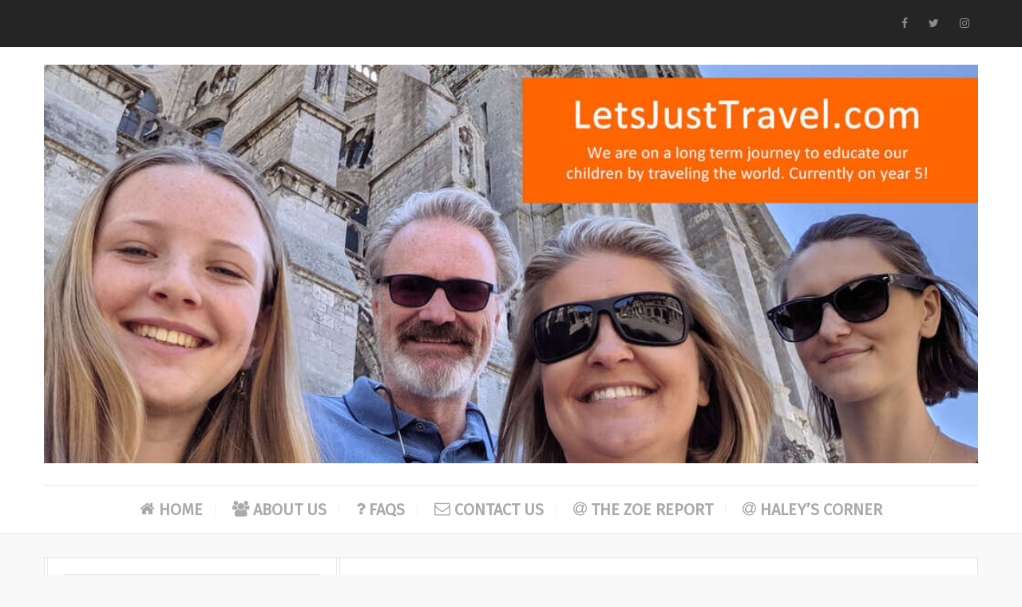

--- FILE ---
content_type: text/html; charset=UTF-8
request_url: https://letsjusttravel.com/2015/02/
body_size: 13208
content:
<!DOCTYPE html>
<html lang="en-US" prefix="og: http://ogp.me/ns#">
<head itemscope itemtype="http://schema.org/WebSite">
	<meta charset="UTF-8">
    <meta itemprop="url" content="https://letsjusttravel.com/"/>
    <meta itemprop="name" content="Let&#039;s Just Travel"/>
	<link rel="pingback" href="https://letsjusttravel.com/xmlrpc.php" />
	<meta name="viewport" content="width=device-width" />
	<title>February 2015 &#8211; Let&#039;s Just Travel</title>
    <style>
        #wpadminbar #wp-admin-bar-vtrts_free_top_button .ab-icon:before {
            content: "\f185";
            color: #1DAE22;
            top: 3px;
        }
    </style>
    <meta name='robots' content='max-image-preview:large' />
<link rel='dns-prefetch' href='//fonts.googleapis.com' />
<link href='https://fonts.gstatic.com' crossorigin rel='preconnect' />
<link rel="alternate" type="application/rss+xml" title="Let&#039;s Just Travel &raquo; Feed" href="https://letsjusttravel.com/feed/" />
<link rel="alternate" type="application/rss+xml" title="Let&#039;s Just Travel &raquo; Comments Feed" href="https://letsjusttravel.com/comments/feed/" />
<meta property="og:site_name" content="Let&#039;s Just Travel" /><link rel='stylesheet' id='twb-open-sans-css' href='https://fonts.googleapis.com/css?family=Open+Sans%3A300%2C400%2C500%2C600%2C700%2C800&#038;display=swap&#038;ver=6.6.4' type='text/css' media='all' />
<link rel='stylesheet' id='twbbwg-global-css' href='https://letsjusttravel.com/wp-content/plugins/photo-gallery/booster/assets/css/global.css?ver=1.0.0' type='text/css' media='all' />
<link rel='stylesheet' id='wp-block-library-css' href='https://letsjusttravel.com/wp-includes/css/dist/block-library/style.min.css?ver=6.6.4' type='text/css' media='all' />
<style id='classic-theme-styles-inline-css' type='text/css'>
/*! This file is auto-generated */
.wp-block-button__link{color:#fff;background-color:#32373c;border-radius:9999px;box-shadow:none;text-decoration:none;padding:calc(.667em + 2px) calc(1.333em + 2px);font-size:1.125em}.wp-block-file__button{background:#32373c;color:#fff;text-decoration:none}
</style>
<style id='global-styles-inline-css' type='text/css'>
:root{--wp--preset--aspect-ratio--square: 1;--wp--preset--aspect-ratio--4-3: 4/3;--wp--preset--aspect-ratio--3-4: 3/4;--wp--preset--aspect-ratio--3-2: 3/2;--wp--preset--aspect-ratio--2-3: 2/3;--wp--preset--aspect-ratio--16-9: 16/9;--wp--preset--aspect-ratio--9-16: 9/16;--wp--preset--color--black: #252525;--wp--preset--color--cyan-bluish-gray: #abb8c3;--wp--preset--color--white: #ffffff;--wp--preset--color--pale-pink: #f78da7;--wp--preset--color--vivid-red: #cf2e2e;--wp--preset--color--luminous-vivid-orange: #ff6900;--wp--preset--color--luminous-vivid-amber: #fcb900;--wp--preset--color--light-green-cyan: #7bdcb5;--wp--preset--color--vivid-green-cyan: #00d084;--wp--preset--color--pale-cyan-blue: #8ed1fc;--wp--preset--color--vivid-cyan-blue: #0693e3;--wp--preset--color--vivid-purple: #9b51e0;--wp--preset--color--parrot-green: #99cc00;--wp--preset--color--dark-gray: #787878;--wp--preset--gradient--vivid-cyan-blue-to-vivid-purple: linear-gradient(135deg,rgba(6,147,227,1) 0%,rgb(155,81,224) 100%);--wp--preset--gradient--light-green-cyan-to-vivid-green-cyan: linear-gradient(135deg,rgb(122,220,180) 0%,rgb(0,208,130) 100%);--wp--preset--gradient--luminous-vivid-amber-to-luminous-vivid-orange: linear-gradient(135deg,rgba(252,185,0,1) 0%,rgba(255,105,0,1) 100%);--wp--preset--gradient--luminous-vivid-orange-to-vivid-red: linear-gradient(135deg,rgba(255,105,0,1) 0%,rgb(207,46,46) 100%);--wp--preset--gradient--very-light-gray-to-cyan-bluish-gray: linear-gradient(135deg,rgb(238,238,238) 0%,rgb(169,184,195) 100%);--wp--preset--gradient--cool-to-warm-spectrum: linear-gradient(135deg,rgb(74,234,220) 0%,rgb(151,120,209) 20%,rgb(207,42,186) 40%,rgb(238,44,130) 60%,rgb(251,105,98) 80%,rgb(254,248,76) 100%);--wp--preset--gradient--blush-light-purple: linear-gradient(135deg,rgb(255,206,236) 0%,rgb(152,150,240) 100%);--wp--preset--gradient--blush-bordeaux: linear-gradient(135deg,rgb(254,205,165) 0%,rgb(254,45,45) 50%,rgb(107,0,62) 100%);--wp--preset--gradient--luminous-dusk: linear-gradient(135deg,rgb(255,203,112) 0%,rgb(199,81,192) 50%,rgb(65,88,208) 100%);--wp--preset--gradient--pale-ocean: linear-gradient(135deg,rgb(255,245,203) 0%,rgb(182,227,212) 50%,rgb(51,167,181) 100%);--wp--preset--gradient--electric-grass: linear-gradient(135deg,rgb(202,248,128) 0%,rgb(113,206,126) 100%);--wp--preset--gradient--midnight: linear-gradient(135deg,rgb(2,3,129) 0%,rgb(40,116,252) 100%);--wp--preset--font-size--small: 13px;--wp--preset--font-size--medium: 20px;--wp--preset--font-size--large: 36px;--wp--preset--font-size--x-large: 42px;--wp--preset--spacing--20: 0.44rem;--wp--preset--spacing--30: 0.67rem;--wp--preset--spacing--40: 1rem;--wp--preset--spacing--50: 1.5rem;--wp--preset--spacing--60: 2.25rem;--wp--preset--spacing--70: 3.38rem;--wp--preset--spacing--80: 5.06rem;--wp--preset--shadow--natural: 6px 6px 9px rgba(0, 0, 0, 0.2);--wp--preset--shadow--deep: 12px 12px 50px rgba(0, 0, 0, 0.4);--wp--preset--shadow--sharp: 6px 6px 0px rgba(0, 0, 0, 0.2);--wp--preset--shadow--outlined: 6px 6px 0px -3px rgba(255, 255, 255, 1), 6px 6px rgba(0, 0, 0, 1);--wp--preset--shadow--crisp: 6px 6px 0px rgba(0, 0, 0, 1);}:where(.is-layout-flex){gap: 0.5em;}:where(.is-layout-grid){gap: 0.5em;}body .is-layout-flex{display: flex;}.is-layout-flex{flex-wrap: wrap;align-items: center;}.is-layout-flex > :is(*, div){margin: 0;}body .is-layout-grid{display: grid;}.is-layout-grid > :is(*, div){margin: 0;}:where(.wp-block-columns.is-layout-flex){gap: 2em;}:where(.wp-block-columns.is-layout-grid){gap: 2em;}:where(.wp-block-post-template.is-layout-flex){gap: 1.25em;}:where(.wp-block-post-template.is-layout-grid){gap: 1.25em;}.has-black-color{color: var(--wp--preset--color--black) !important;}.has-cyan-bluish-gray-color{color: var(--wp--preset--color--cyan-bluish-gray) !important;}.has-white-color{color: var(--wp--preset--color--white) !important;}.has-pale-pink-color{color: var(--wp--preset--color--pale-pink) !important;}.has-vivid-red-color{color: var(--wp--preset--color--vivid-red) !important;}.has-luminous-vivid-orange-color{color: var(--wp--preset--color--luminous-vivid-orange) !important;}.has-luminous-vivid-amber-color{color: var(--wp--preset--color--luminous-vivid-amber) !important;}.has-light-green-cyan-color{color: var(--wp--preset--color--light-green-cyan) !important;}.has-vivid-green-cyan-color{color: var(--wp--preset--color--vivid-green-cyan) !important;}.has-pale-cyan-blue-color{color: var(--wp--preset--color--pale-cyan-blue) !important;}.has-vivid-cyan-blue-color{color: var(--wp--preset--color--vivid-cyan-blue) !important;}.has-vivid-purple-color{color: var(--wp--preset--color--vivid-purple) !important;}.has-black-background-color{background-color: var(--wp--preset--color--black) !important;}.has-cyan-bluish-gray-background-color{background-color: var(--wp--preset--color--cyan-bluish-gray) !important;}.has-white-background-color{background-color: var(--wp--preset--color--white) !important;}.has-pale-pink-background-color{background-color: var(--wp--preset--color--pale-pink) !important;}.has-vivid-red-background-color{background-color: var(--wp--preset--color--vivid-red) !important;}.has-luminous-vivid-orange-background-color{background-color: var(--wp--preset--color--luminous-vivid-orange) !important;}.has-luminous-vivid-amber-background-color{background-color: var(--wp--preset--color--luminous-vivid-amber) !important;}.has-light-green-cyan-background-color{background-color: var(--wp--preset--color--light-green-cyan) !important;}.has-vivid-green-cyan-background-color{background-color: var(--wp--preset--color--vivid-green-cyan) !important;}.has-pale-cyan-blue-background-color{background-color: var(--wp--preset--color--pale-cyan-blue) !important;}.has-vivid-cyan-blue-background-color{background-color: var(--wp--preset--color--vivid-cyan-blue) !important;}.has-vivid-purple-background-color{background-color: var(--wp--preset--color--vivid-purple) !important;}.has-black-border-color{border-color: var(--wp--preset--color--black) !important;}.has-cyan-bluish-gray-border-color{border-color: var(--wp--preset--color--cyan-bluish-gray) !important;}.has-white-border-color{border-color: var(--wp--preset--color--white) !important;}.has-pale-pink-border-color{border-color: var(--wp--preset--color--pale-pink) !important;}.has-vivid-red-border-color{border-color: var(--wp--preset--color--vivid-red) !important;}.has-luminous-vivid-orange-border-color{border-color: var(--wp--preset--color--luminous-vivid-orange) !important;}.has-luminous-vivid-amber-border-color{border-color: var(--wp--preset--color--luminous-vivid-amber) !important;}.has-light-green-cyan-border-color{border-color: var(--wp--preset--color--light-green-cyan) !important;}.has-vivid-green-cyan-border-color{border-color: var(--wp--preset--color--vivid-green-cyan) !important;}.has-pale-cyan-blue-border-color{border-color: var(--wp--preset--color--pale-cyan-blue) !important;}.has-vivid-cyan-blue-border-color{border-color: var(--wp--preset--color--vivid-cyan-blue) !important;}.has-vivid-purple-border-color{border-color: var(--wp--preset--color--vivid-purple) !important;}.has-vivid-cyan-blue-to-vivid-purple-gradient-background{background: var(--wp--preset--gradient--vivid-cyan-blue-to-vivid-purple) !important;}.has-light-green-cyan-to-vivid-green-cyan-gradient-background{background: var(--wp--preset--gradient--light-green-cyan-to-vivid-green-cyan) !important;}.has-luminous-vivid-amber-to-luminous-vivid-orange-gradient-background{background: var(--wp--preset--gradient--luminous-vivid-amber-to-luminous-vivid-orange) !important;}.has-luminous-vivid-orange-to-vivid-red-gradient-background{background: var(--wp--preset--gradient--luminous-vivid-orange-to-vivid-red) !important;}.has-very-light-gray-to-cyan-bluish-gray-gradient-background{background: var(--wp--preset--gradient--very-light-gray-to-cyan-bluish-gray) !important;}.has-cool-to-warm-spectrum-gradient-background{background: var(--wp--preset--gradient--cool-to-warm-spectrum) !important;}.has-blush-light-purple-gradient-background{background: var(--wp--preset--gradient--blush-light-purple) !important;}.has-blush-bordeaux-gradient-background{background: var(--wp--preset--gradient--blush-bordeaux) !important;}.has-luminous-dusk-gradient-background{background: var(--wp--preset--gradient--luminous-dusk) !important;}.has-pale-ocean-gradient-background{background: var(--wp--preset--gradient--pale-ocean) !important;}.has-electric-grass-gradient-background{background: var(--wp--preset--gradient--electric-grass) !important;}.has-midnight-gradient-background{background: var(--wp--preset--gradient--midnight) !important;}.has-small-font-size{font-size: var(--wp--preset--font-size--small) !important;}.has-medium-font-size{font-size: var(--wp--preset--font-size--medium) !important;}.has-large-font-size{font-size: var(--wp--preset--font-size--large) !important;}.has-x-large-font-size{font-size: var(--wp--preset--font-size--x-large) !important;}
:where(.wp-block-post-template.is-layout-flex){gap: 1.25em;}:where(.wp-block-post-template.is-layout-grid){gap: 1.25em;}
:where(.wp-block-columns.is-layout-flex){gap: 2em;}:where(.wp-block-columns.is-layout-grid){gap: 2em;}
:root :where(.wp-block-pullquote){font-size: 1.5em;line-height: 1.6;}
</style>
<link rel='stylesheet' id='email-subscribers-css' href='https://letsjusttravel.com/wp-content/plugins/email-subscribers/lite/public/css/email-subscribers-public.css?ver=5.7.34' type='text/css' media='all' />
<link rel='stylesheet' id='bwg_fonts-css' href='https://letsjusttravel.com/wp-content/plugins/photo-gallery/css/bwg-fonts/fonts.css?ver=0.0.1' type='text/css' media='all' />
<link rel='stylesheet' id='sumoselect-css' href='https://letsjusttravel.com/wp-content/plugins/photo-gallery/css/sumoselect.min.css?ver=3.4.6' type='text/css' media='all' />
<link rel='stylesheet' id='mCustomScrollbar-css' href='https://letsjusttravel.com/wp-content/plugins/photo-gallery/css/jquery.mCustomScrollbar.min.css?ver=3.1.5' type='text/css' media='all' />
<link rel='stylesheet' id='bwg_googlefonts-css' href='https://fonts.googleapis.com/css?family=Ubuntu&#038;subset=greek,latin,greek-ext,vietnamese,cyrillic-ext,latin-ext,cyrillic' type='text/css' media='all' />
<link rel='stylesheet' id='bwg_frontend-css' href='https://letsjusttravel.com/wp-content/plugins/photo-gallery/css/styles.min.css?ver=1.8.29' type='text/css' media='all' />
<link rel='stylesheet' id='travelista-style-css' href='https://letsjusttravel.com/wp-content/themes/travelista/style.css?ver=6.6.4' type='text/css' media='all' />
<style id='travelista-style-inline-css' type='text/css'>

	body, .menu-pusher { background-color:#f9f9f9; background-image:url(https://letsjusttravel.com/wp-content/themes/travelista/images/bg.png); background-repeat:repeat; background-attachment:scroll; background-position:0 0; background-size:inherit }
	header .search-submit:hover, .search-button, .read-more a, .post-type i, .post-cats a:before, .widget_archive a:hover .cat-count, .cat-item a:hover .cat-count, .tagcloud a:hover, .pagination .current, .pagination a:hover, .post-format-quote, .flex-direction-nav a:hover, .flex-control-nav a.flex-active, input[type='submit'], #wp-calendar caption, #wp-calendar td#today, .comment-form #submit, .wpcf7-submit, .off-canvas-search, .author-location span, .jetpack_subscription_widget input[type=submit] { background-color:#fcb262; }
	a, a:hover, .title a:hover, .sidebar a:hover, .breadcrumbs a:hover, .meta a:hover, .post-meta a:hover, .post .post-content ul li:before, .content-page .post-content ul li:before, .reply:hover i, .reply:hover a, .edit-post a, .relatedPosts .widgettitle a:hover, .error-text { color:#fcb262; }
	.main-nav a { color:#aaaaaa}
	.main-nav .current-menu-parent > a, .main-nav .current-page-parent > a, .main-nav .current-menu-item > a, .main-nav a:hover { color:#000000; }
	.main-nav .current-menu-parent > a, .main-nav .current-page-parent > a, .main-nav .current-menu-item > a, .main-nav a:hover { border-color:#fcb262}
	.widget-title span, #tabs li.active span, .section-heading span, .post-content blockquote, .tagcloud a:hover .post blockquote, .pagination .current, .pagination a:hover, .comment-reply-link:hover, .footer-links { border-color:#fcb262 !important; }
	#wp-calendar th { background: rgba(252,178,98, 0.6) }
    
    .st-menu li a { box-shadow: 0 -1px rgba(16, 16, 16, 0.5) inset, 0 1px rgba(255, 255, 255, 0.06) }
     .cat-cover-box { display:none; } 
    .woocommerce nav.woocommerce-pagination ul li span.current, .woocommerce nav.woocommerce-pagination ul li a:hover, .woocommerce div.product .woocommerce-tabs ul.tabs li.active a { background-color:#fcb262 !important; }
</style>
<link rel='stylesheet' id='font-awesome-css' href='https://letsjusttravel.com/wp-content/themes/travelista/css/font-awesome.min.css' type='text/css' media='all' />
<link rel='stylesheet' id='magnific-popup-css' href='https://letsjusttravel.com/wp-content/themes/travelista/css/magnific-popup.css' type='text/css' media='all' />
<link rel='stylesheet' id='responsive-css' href='https://letsjusttravel.com/wp-content/themes/travelista/css/responsive.css' type='text/css' media='all' />
<link rel="preload" as="style" href="https://fonts.googleapis.com/css?family=Fira%20Sans:400%7COpen%20Sans:400%7CPlayfair%20Display:400&#038;subset=latin&#038;display=swap&#038;ver=1586891748" /><link rel="stylesheet" href="https://fonts.googleapis.com/css?family=Fira%20Sans:400%7COpen%20Sans:400%7CPlayfair%20Display:400&#038;subset=latin&#038;display=swap&#038;ver=1586891748" media="print" onload="this.media='all'"><noscript><link rel="stylesheet" href="https://fonts.googleapis.com/css?family=Fira%20Sans:400%7COpen%20Sans:400%7CPlayfair%20Display:400&#038;subset=latin&#038;display=swap&#038;ver=1586891748" /></noscript><script type="text/javascript" src="https://letsjusttravel.com/wp-includes/js/jquery/jquery.min.js?ver=3.7.1" id="jquery-core-js"></script>
<script type="text/javascript" src="https://letsjusttravel.com/wp-includes/js/jquery/jquery-migrate.min.js?ver=3.4.1" id="jquery-migrate-js"></script>
<script type="text/javascript" src="https://letsjusttravel.com/wp-content/plugins/photo-gallery/booster/assets/js/circle-progress.js?ver=1.2.2" id="twbbwg-circle-js"></script>
<script type="text/javascript" id="twbbwg-global-js-extra">
/* <![CDATA[ */
var twb = {"nonce":"f1df000913","ajax_url":"https:\/\/letsjusttravel.com\/wp-admin\/admin-ajax.php","plugin_url":"https:\/\/letsjusttravel.com\/wp-content\/plugins\/photo-gallery\/booster","href":"https:\/\/letsjusttravel.com\/wp-admin\/admin.php?page=twbbwg_photo-gallery"};
var twb = {"nonce":"f1df000913","ajax_url":"https:\/\/letsjusttravel.com\/wp-admin\/admin-ajax.php","plugin_url":"https:\/\/letsjusttravel.com\/wp-content\/plugins\/photo-gallery\/booster","href":"https:\/\/letsjusttravel.com\/wp-admin\/admin.php?page=twbbwg_photo-gallery"};
/* ]]> */
</script>
<script type="text/javascript" src="https://letsjusttravel.com/wp-content/plugins/photo-gallery/booster/assets/js/global.js?ver=1.0.0" id="twbbwg-global-js"></script>
<script type="text/javascript" id="ahc_front_js-js-extra">
/* <![CDATA[ */
var ahc_ajax_front = {"ajax_url":"https:\/\/letsjusttravel.com\/wp-admin\/admin-ajax.php","page_id":"Month: <span>February 2015<\/span>","page_title":"","post_type":""};
/* ]]> */
</script>
<script type="text/javascript" src="https://letsjusttravel.com/wp-content/plugins/visitors-traffic-real-time-statistics/js/front.js?ver=6.6.4" id="ahc_front_js-js"></script>
<script type="text/javascript" src="https://letsjusttravel.com/wp-content/plugins/photo-gallery/js/jquery.sumoselect.min.js?ver=3.4.6" id="sumoselect-js"></script>
<script type="text/javascript" src="https://letsjusttravel.com/wp-content/plugins/photo-gallery/js/tocca.min.js?ver=2.0.9" id="bwg_mobile-js"></script>
<script type="text/javascript" src="https://letsjusttravel.com/wp-content/plugins/photo-gallery/js/jquery.mCustomScrollbar.concat.min.js?ver=3.1.5" id="mCustomScrollbar-js"></script>
<script type="text/javascript" src="https://letsjusttravel.com/wp-content/plugins/photo-gallery/js/jquery.fullscreen.min.js?ver=0.6.0" id="jquery-fullscreen-js"></script>
<script type="text/javascript" id="bwg_frontend-js-extra">
/* <![CDATA[ */
var bwg_objectsL10n = {"bwg_field_required":"field is required.","bwg_mail_validation":"This is not a valid email address.","bwg_search_result":"There are no images matching your search.","bwg_select_tag":"Select Tag","bwg_order_by":"Order By","bwg_search":"Search","bwg_show_ecommerce":"Show Ecommerce","bwg_hide_ecommerce":"Hide Ecommerce","bwg_show_comments":"Show Comments","bwg_hide_comments":"Hide Comments","bwg_restore":"Restore","bwg_maximize":"Maximize","bwg_fullscreen":"Fullscreen","bwg_exit_fullscreen":"Exit Fullscreen","bwg_search_tag":"SEARCH...","bwg_tag_no_match":"No tags found","bwg_all_tags_selected":"All tags selected","bwg_tags_selected":"tags selected","play":"Play","pause":"Pause","is_pro":"","bwg_play":"Play","bwg_pause":"Pause","bwg_hide_info":"Hide info","bwg_show_info":"Show info","bwg_hide_rating":"Hide rating","bwg_show_rating":"Show rating","ok":"Ok","cancel":"Cancel","select_all":"Select all","lazy_load":"0","lazy_loader":"https:\/\/letsjusttravel.com\/wp-content\/plugins\/photo-gallery\/images\/ajax_loader.png","front_ajax":"0","bwg_tag_see_all":"see all tags","bwg_tag_see_less":"see less tags"};
/* ]]> */
</script>
<script type="text/javascript" src="https://letsjusttravel.com/wp-content/plugins/photo-gallery/js/scripts.min.js?ver=1.8.29" id="bwg_frontend-js"></script>
<link rel="https://api.w.org/" href="https://letsjusttravel.com/wp-json/" /><link rel="EditURI" type="application/rsd+xml" title="RSD" href="https://letsjusttravel.com/xmlrpc.php?rsd" />
<meta name="generator" content="WordPress 6.6.4" />
<meta name="generator" content="Redux 4.4.18" /><style id="bpxl_travelista_options-dynamic-css" title="dynamic-css" class="redux-options-output">body{color:#787878;}.top-nav{background-color:#252525;}.top-nav .current-menu-parent > a, .top-nav .current-page-parent > a, .top-nav .current-menu-item > a, .top-nav a{color:#8b8b8b;}.top-nav .current-menu-parent > a:hover, .top-nav .current-page-parent > a:hover, .top-nav .current-menu-item > a:hover, .top-nav a:hover{color:#fcb262;}.main-nav .current-menu-parent > a, .main-nav .current-page-parent > a, .main-nav .current-menu-item > a, .main-nav a{color:#aaaaaa;}.main-nav .current-menu-parent > a:hover, .main-nav .current-page-parent > a:hover, .main-nav .current-menu-item > a:hover, .main-nav a:hover{color:#000000;}.nav-menu ul ul a{background-color:#efefef;}.nav-menu ul ul a:hover{background-color:#99cc00;}.nav-menu ul ul a{color:#6f6f6f;}.nav-menu ul ul a:hover{color:#ffffff;}.menu-btn{color:#ffffff;}.st-menu{background-color:#212121;}.st-menu li a{color:#ffffff;}.main-header{background-color:#ffffff;}.logo-wrap{margin-top:22px;margin-bottom:22px;}.header #logo a{color:#555555;}.tagline{color:#333333;}.archive-cover-box{background-color:#f3f3f3;}.main-content{background-color:#FFFFFF;}.main-content{border-top:1px solid #e3e3e3;border-bottom:1px solid #e3e3e3;border-left:1px solid #e3e3e3;border-right:1px solid #e3e3e3;}.post-box, .breadcrumbs, .author-box, .relatedPosts, #comments, .comment-reply-link, #respond, .pagination, .norm-pagination{color:#848484;}.post-author, .post-meta, .post-meta a, .r-meta, .r-meta a, .comment-meta a, #commentform p label{color:#aaaaaa;}.entry-title, .entry-title a, .section-heading, .author-box h5, .title a, .post-navigation span{color:#000000;}.page-title{color:#000000;}.sidebar-inner{background-color:#FFFFFF;}.sidebar-widget{color:#555555;}.sidebar a{color:#aaaaaa;}.meta, .meta a{color:#aaaaaa;}.widget-title, .widgettitle a, #tabs li.active a{color:#000000;}.search-button{color:#ffffff;}.footer{background-color:#ffffff;}.footer a{color:#000000;}.footer a:hover{color:#99cc00;}.footer-widget .widget-title{color:#000000;}.copyright, .footer-links{background-color:#171717;}.copyright, .footer-links a{color:#ffffff;}body{font-family:"Fira Sans";font-weight:400;font-style:normal;}.main-nav{font-family:"Fira Sans";text-transform:uppercase;font-weight:400;font-style:normal;font-size:20px;}.top-nav{font-family:"Fira Sans";text-transform:none;font-weight:400;font-style:normal;font-size:14px;}.st-menu{font-family:"Open Sans";text-transform:uppercase;font-weight:400;font-style:normal;font-size:12px;}h1,h2,h3,h4,h5,h6, .header, .widgettitle, .article-heading, .ws-title, .carousel, .social-widget a, .post-navigation, #wp-calendar caption, .comment-reply-link, .comment .fn, #commentform input, #commentform textarea, input[type="submit"], .pagination, .footer-subscribe{font-family:"Fira Sans";font-weight:400;font-style:normal;}.title{font-family:"Fira Sans";text-transform:uppercase;line-height:48px;font-weight:400;font-style:normal;font-size:24px;}.post-content{font-family:"Fira Sans";line-height:24px;font-weight:400;font-style:normal;font-size:16px;}.post-meta, .meta, .r-meta, .post-cats{font-family:"Fira Sans";text-transform:uppercase;line-height:20px;font-weight:400;font-style:normal;font-size:11px;}.widget-title, #tabs li, .section-heading{font-family:"Fira Sans";text-transform:uppercase;line-height:20px;font-weight:normal;font-style:normal;font-size:18px;}.sidebar-widget{font-family:"Fira Sans";line-height:20px;font-weight:400;font-style:normal;font-size:13px;}.featuredslider .title{font-family:"Playfair Display";text-transform:uppercase;line-height:48px;font-weight:400;font-style:normal;font-size:48px;}.header #logo a{font-family:"Fira Sans";line-height:50px;font-weight:400;font-style:normal;font-size:40px;}.tagline{font-family:"Playfair Display";line-height:20px;font-weight:400;font-style:normal;font-size:14;}.format-audio a:hover{color:#ff8800;}.format-audio .post-type i, .format-audio .post-cats a:before, .format-audio .more-link, .format-audio .post-cats a:hover, .format-audio .read-more a{background:#ff8800;}.format-video a:hover{color:#33b5e5;}.format-video .post-type i, .format-video .post-cats a:before, .format-video .more-link, .format-video .post-cats a:hover, .format-video .read-more a{background:#33b5e5;}.format-image a:hover{color:#aa66cc;}.format-image .post-type i, .format-image .post-cats a:before, .format-image .more-link, .format-image .post-cats a:hover, .format-image .read-more a{background:#aa66cc;}.format-quote a:hover{color:#0adbad;}.post-format-quote, .format-quote .post-type i, .format-quote .post-cats a:before, .format-quote .post-cats a:hover{background:#0adbad;}.format-gallery a:hover{color:#ff4444;}.format-gallery .post-type i, .format-gallery .post-cats a:before, .format-gallery .more-link, .format-gallery .post-cats a:hover, .format-gallery .read-more a{background:#ff4444;}.format-link a:hover{color:#0b8fe8;}.format-link .post-type i, .format-link .post-cats a:before, .format-link .more-link, .format-link .post-cats a:hover, .format-link .read-more a{background:#0b8fe8;}.format-status a:hover{color:#33b8cc;}.format-status .post-type i, .format-status .post-cats a:before, .format-status .more-link, .format-status .post-cats a:hover, .format-status .read-more a{background:#33b8cc;}.format-aside a:hover{color:#D79F36;}.format-aside .post-type i, .format-aside .post-cats a:before, .format-aside .more-link, .format-aside .post-cats a:hover, .format-aside .read-more a{background:#D79F36;}.aside-content:before{border-color:#D79F36;}</style></head>

<body id="blog" class="archive date main" itemscope itemtype="http://schema.org/WebPage">
	<div id="st-container" class="st-container">
		<nav class="st-menu">
			<div class="off-canvas-search">
				<div class="off-search">
                    <form method="get" class="searchform search-form" action="https://letsjusttravel.com/">
	<fieldset> 
		<input type="text" name="s" class="s" value="" placeholder="Search Now">
        <button class="search-button fa fa-search" type="submit" value="Search"></button>
        <span class="search-submit fa fa-search"></span>
	</fieldset>
</form>                </div>
			</div><!--.off-canvas-search-->
			<ul id="menu-menu-1" class="menu"><li class="menu-item menu-item-type-custom menu-item-object-custom menu-item-home"><a href="https://letsjusttravel.com/"><i class="fa fa-home"></i>Home</a></li>
<li class="menu-item menu-item-type-post_type menu-item-object-page"><a href="https://letsjusttravel.com/about-us/"><i class="fa fa-group"></i>About Us</a></li>
<li class="menu-item menu-item-type-taxonomy menu-item-object-category"><a href="https://letsjusttravel.com/category/faqs/"><i class="fa fa-question"></i>FAQs</a></li>
<li class="menu-item menu-item-type-post_type menu-item-object-page"><a href="https://letsjusttravel.com/contact-us/"><i class="fa fa-envelope-o"></i>Contact Us</a></li>
<li class="menu-item menu-item-type-custom menu-item-object-custom"><a href="https://letsjusttravel.com/category/zoe-report/"><i class="fa fa-at"></i>The Zoe Report</a></li>
<li class="menu-item menu-item-type-custom menu-item-object-custom"><a href="https://letsjusttravel.com/category/haleys-corner"><i class="fa fa-at"></i>Haley&#8217;s Corner</a></li>
</ul>		</nav>
		<div class="main-container full-layout">
			<div class="menu-pusher">
				<!-- START HEADER -->
				<header class="main-header header-1 clearfix" itemscope itemtype="http://schema.org/WPHeader">
	<div class="top-bar clearfix">
		<div class="top-nav clearfix">
			<div class="center-width">
				<div class="menu-btn off-menu fa fa-align-justify"></div>
				<nav class="nav-menu" id="navigation-menu-2" itemscope itemtype="http://schema.org/SiteNavigationElement">
									</nav>
									<div class="header-search"><form method="get" class="searchform search-form" action="https://letsjusttravel.com/">
	<fieldset> 
		<input type="text" name="s" class="s" value="" placeholder="Search Now">
        <button class="search-button fa fa-search" type="submit" value="Search"></button>
        <span class="search-submit fa fa-search"></span>
	</fieldset>
</form></div>
							<div class="social-links textcenter header-links alignright">				                    <a class="facebook" href="https://www.facebook.com/letsjusttravel4" target="_blank">
                        <span class="fa fa-facebook" aria-hidden="true" ></span>
                        <span class="screen-reader-text">facebook</span>
                    </a>
                				                    <a class="twitter" href="https://www.twitter.com/letsjusttravel" target="_blank">
                        <span class="fa fa-twitter" aria-hidden="true" ></span>
                        <span class="screen-reader-text">twitter</span>
                    </a>
                				                    <a class="instagram" href="https://www.instagram.com/letsjusttravel_dan" target="_blank">
                        <span class="fa fa-instagram" aria-hidden="true" ></span>
                        <span class="screen-reader-text">instagram</span>
                    </a>
                		</div>
        			</div><!-- .main-nav -->
		</div><!-- .top-nav -->
	</div><!-- .top-bar -->
	<div class="header clearfix">
		<div class="container">
			<div class="logo-wrap">
									<div id="logo" class="uppercase">
						<a href="https://letsjusttravel.com/">
							<img width="1640" height="700" src="https://letsjusttravel.com/wp-content/uploads/2019/06/ljt_heading_euro5.jpg"  alt="Let&#039;s Just Travel">
						</a>
					</div>
													<span class="tagline" itemprop="description">
											</span>
							</div><!--.logo-wrap-->
		</div><!-- .container -->
	</div><!-- .header -->
	<div class="main-navigation clearfix">
		<div class="main-nav nav-down clearfix">
			<div class="center-width">
				<nav class="nav-menu textcenter" id="navigation-menu-1" itemscope itemtype="http://schema.org/SiteNavigationElement">
					<ul id="menu-menu-2" class="menu"><li id="menu-item-507" class="menu-item menu-item-type-custom menu-item-object-custom menu-item-home"><a href="https://letsjusttravel.com/"><i class="fa fa-home"></i>Home</a></li>
<li id="menu-item-533" class="menu-item menu-item-type-post_type menu-item-object-page"><a href="https://letsjusttravel.com/about-us/"><i class="fa fa-group"></i>About Us</a></li>
<li id="menu-item-682" class="menu-item menu-item-type-taxonomy menu-item-object-category"><a href="https://letsjusttravel.com/category/faqs/"><i class="fa fa-question"></i>FAQs</a></li>
<li id="menu-item-602" class="menu-item menu-item-type-post_type menu-item-object-page"><a href="https://letsjusttravel.com/contact-us/"><i class="fa fa-envelope-o"></i>Contact Us</a></li>
<li id="menu-item-517" class="menu-item menu-item-type-custom menu-item-object-custom"><a href="https://letsjusttravel.com/category/zoe-report/"><i class="fa fa-at"></i>The Zoe Report</a></li>
<li id="menu-item-621" class="menu-item menu-item-type-custom menu-item-object-custom"><a href="https://letsjusttravel.com/category/haleys-corner"><i class="fa fa-at"></i>Haley&#8217;s Corner</a></li>
</ul>				</nav>
			</div><!-- .center-width -->
		</div><!-- .main-nav -->
	</div><!-- .main-navigation -->
</header>				<!-- END HEADER -->
<div class="main-wrapper">
	<div class="cat-cover-box archive-cover-box">
		<div class="archive-cover-content">
            <h1 class="category-title uppercase">Month: <span>February 2015</span></h1>		</div>
	</div><!--."cat-cover-box-->
	<div id="page">
		<div class="main-content bclayout">
                        <div class="content-area home-content-area">
                <div class="site-main">
				    <div id="content" class="content ">
                        <div class="grid-sizer grid-sizer-3"></div>
                        <div class="gutter-sizer"></div>
                        <article class="post-3463 post type-post status-publish format-standard hentry category-bocas category-panama">
	<div id="post-3463" class="post-box">
		<header>
								<div class="post-cats uppercase">
						<span class="post-type post-type-standard"><i class="fa fa-thumb-tack"></i></span><a href="https://letsjusttravel.com/category/panama/bocas/" title="View all posts in Bocas">Bocas</a><a href="https://letsjusttravel.com/category/panama/" title="View all posts in Panama">Panama</a>					</div>			<h2 class="title entry-title title32">
				<a href="https://letsjusttravel.com/2015/02/water-taxis/" title="Water Taxis" rel="bookmark">Water Taxis</a>
			</h2>
				<div class="post-meta">
					<span class="post-author vcard author">
                    <i class="fa fa-user"></i>
                    <span class='fn'><a href="https://letsjusttravel.com/author/allison-sherman/" title="Posts by Allison Sherman" rel="author">Allison Sherman</a></span>
                </span>
										<span class="post-date">
                    <i class="fa fa-clock-o"></i>
                    <span class="screen-reader-text">Posted on</span><a href="https://letsjusttravel.com/2015/02/water-taxis/" rel="bookmark"><time class="entry-date published" datetime="2015-02-27T07:43:48+00:00">February 27, 2015</time><time class="updated" datetime="2016-12-21T07:50:06+00:00">December 21, 2016</time></a>                </span>
																				<span class="post-comments"><i class="fa fa-comments-o"></i> <span class="comments-link">Comments are off</span></span>
										</div><!--.post-meta-->
		</header><!--.header-->
				<div class="post-inner">
                                    <div class="post-content entry-content">
                                                                <p>Today’s topic: water taxis! Love them or hate them they are a way of life in Bocas. Today we loved them. There have been multiple other days that I have hated them. Bocas del Toro is on the Caribbean...</p>
                                                                            <div class="read-more">
                                            <a href="https://letsjusttravel.com/2015/02/water-taxis/" title="Water Taxis" rel="bookmark">Read More</a>
                                        </div>
                                                            </div><!--post-content-->		</div><!--.post-inner-->
		<div class="share-buttons">
    <div class="social-buttons clearfix">
                            <!-- Facebook -->
                    <div class="social-btn social-fb">
                        <a rel="nofollow" href="https://www.facebook.com/share.php?u=https://letsjusttravel.com/2015/02/water-taxis/&amp;title=Water+Taxis" target="_blank" title="Share on Facebook">
                            <i class="fa fa-facebook"></i>
                        </a>
                    </div>
                                    <!-- Twitter -->
                    <div class="social-btn social-twitter">
                        <a rel="nofollow" href="https://twitter.com/home?status=Water+Taxis+https://letsjusttravel.com/2015/02/water-taxis/" target="_blank" title="Share on Twitter">
                            <i class="fa fa-twitter"></i>
                        </a>
                    </div>
                                    <!-- LinkedIn -->
                    <div class="social-btn social-linkedin">
                        <a rel="nofollow" href="http://www.linkedin.com/shareArticle?mini=true&amp;url=https://letsjusttravel.com/2015/02/water-taxis/&amp;title=Water+Taxis&amp;source=https://letsjusttravel.com" target="_blank" title="Share on LinkedIn">
                            <i class="fa fa-linkedin"></i>
                        </a>
                    </div>
                                    <!-- Pinterest -->
                                        <div class="social-btn social-pinterest">
                        <a rel="nofollow" href="https://pinterest.com/pin/create/bookmarklet/?media=&amp;url=https://letsjusttravel.com/2015/02/water-taxis/&amp;is_video=false&amp;description=Water+Taxis" target="_blank" title="Share on Pinterest">
                            <i class="fa fa-pinterest"></i>
                        </a>
                    </div>
                                    <!-- StumbleUpon -->
                    <div class="social-btn social-stumbleupon">
                        <a rel="nofollow" href="http://www.stumbleupon.com/submit?url=https://letsjusttravel.com/2015/02/water-taxis/&amp;title=Water+Taxis" target="_blank" title="Share on StumbleUpon">
                            <i class="fa fa-stumbleupon"></i>
                        </a>
                    </div>
                                    <!-- Reddit -->
                    <div class="social-btn social-reddit">
                        <a rel="nofollow" href="http://www.reddit.com/submit?url=https://letsjusttravel.com/2015/02/water-taxis/&amp;title=Water+Taxis" target="_blank" title="Share on Reddit">
                            <i class="fa fa-reddit"></i>
                        </a>
                    </div>
                                    <!-- Tumblr -->
                    <div class="social-btn social-tumblr">
                        <a rel="nofollow" href="https://www.tumblr.com/share?v=3&amp;u=https://letsjusttravel.com/2015/02/water-taxis/&amp;t=Water+Taxis" target="_blank" title="Share on Tumblr">
                            <i class="fa fa-tumblr"></i>
                        </a>
                    </div>
                                    <!-- Delicious -->
                    <div class="social-btn social-delicious">
                        <a rel="nofollow" href="http://del.icio.us/post?url=https://letsjusttravel.com/2015/02/water-taxis/&amp;title=Water+Taxis&amp;notes=Water+Taxis" target="_blank" title="Share on Delicious">
                            <i class="fa fa-delicious"></i>
                        </a>
                    </div>
                    </div>
</div><!--.share-buttons-->	</div><!--.post excerpt-->
</article><!--.post-box--><article class="post-3456 post type-post status-publish format-standard hentry category-panama">
	<div id="post-3456" class="post-box">
		<header>
								<div class="post-cats uppercase">
						<span class="post-type post-type-standard"><i class="fa fa-thumb-tack"></i></span><a href="https://letsjusttravel.com/category/panama/" title="View all posts in Panama">Panama</a>					</div>			<h2 class="title entry-title title32">
				<a href="https://letsjusttravel.com/2015/02/sloths-again/" title="Sloths Again" rel="bookmark">Sloths Again</a>
			</h2>
				<div class="post-meta">
					<span class="post-author vcard author">
                    <i class="fa fa-user"></i>
                    <span class='fn'><a href="https://letsjusttravel.com/author/allison-sherman/" title="Posts by Allison Sherman" rel="author">Allison Sherman</a></span>
                </span>
										<span class="post-date">
                    <i class="fa fa-clock-o"></i>
                    <span class="screen-reader-text">Posted on</span><a href="https://letsjusttravel.com/2015/02/sloths-again/" rel="bookmark"><time class="entry-date published" datetime="2015-02-23T07:39:09+00:00">February 23, 2015</time><time class="updated" datetime="2016-12-21T07:43:38+00:00">December 21, 2016</time></a>                </span>
																				<span class="post-comments"><i class="fa fa-comments-o"></i> <span class="comments-link">Comments are off</span></span>
										</div><!--.post-meta-->
		</header><!--.header-->
				<div class="post-inner">
                                    <div class="post-content entry-content">
                                                                <p>We were happy to finally get Aunt Kim into Panama last Thursday after that nasty NE weather snarled her original flight plans. We had just one day in Pedasi before we hit the road to show her some other...</p>
                                                                            <div class="read-more">
                                            <a href="https://letsjusttravel.com/2015/02/sloths-again/" title="Sloths Again" rel="bookmark">Read More</a>
                                        </div>
                                                            </div><!--post-content-->		</div><!--.post-inner-->
		<div class="share-buttons">
    <div class="social-buttons clearfix">
                            <!-- Facebook -->
                    <div class="social-btn social-fb">
                        <a rel="nofollow" href="https://www.facebook.com/share.php?u=https://letsjusttravel.com/2015/02/sloths-again/&amp;title=Sloths+Again" target="_blank" title="Share on Facebook">
                            <i class="fa fa-facebook"></i>
                        </a>
                    </div>
                                    <!-- Twitter -->
                    <div class="social-btn social-twitter">
                        <a rel="nofollow" href="https://twitter.com/home?status=Sloths+Again+https://letsjusttravel.com/2015/02/sloths-again/" target="_blank" title="Share on Twitter">
                            <i class="fa fa-twitter"></i>
                        </a>
                    </div>
                                    <!-- LinkedIn -->
                    <div class="social-btn social-linkedin">
                        <a rel="nofollow" href="http://www.linkedin.com/shareArticle?mini=true&amp;url=https://letsjusttravel.com/2015/02/sloths-again/&amp;title=Sloths+Again&amp;source=https://letsjusttravel.com" target="_blank" title="Share on LinkedIn">
                            <i class="fa fa-linkedin"></i>
                        </a>
                    </div>
                                    <!-- Pinterest -->
                                        <div class="social-btn social-pinterest">
                        <a rel="nofollow" href="https://pinterest.com/pin/create/bookmarklet/?media=&amp;url=https://letsjusttravel.com/2015/02/sloths-again/&amp;is_video=false&amp;description=Sloths+Again" target="_blank" title="Share on Pinterest">
                            <i class="fa fa-pinterest"></i>
                        </a>
                    </div>
                                    <!-- StumbleUpon -->
                    <div class="social-btn social-stumbleupon">
                        <a rel="nofollow" href="http://www.stumbleupon.com/submit?url=https://letsjusttravel.com/2015/02/sloths-again/&amp;title=Sloths+Again" target="_blank" title="Share on StumbleUpon">
                            <i class="fa fa-stumbleupon"></i>
                        </a>
                    </div>
                                    <!-- Reddit -->
                    <div class="social-btn social-reddit">
                        <a rel="nofollow" href="http://www.reddit.com/submit?url=https://letsjusttravel.com/2015/02/sloths-again/&amp;title=Sloths+Again" target="_blank" title="Share on Reddit">
                            <i class="fa fa-reddit"></i>
                        </a>
                    </div>
                                    <!-- Tumblr -->
                    <div class="social-btn social-tumblr">
                        <a rel="nofollow" href="https://www.tumblr.com/share?v=3&amp;u=https://letsjusttravel.com/2015/02/sloths-again/&amp;t=Sloths+Again" target="_blank" title="Share on Tumblr">
                            <i class="fa fa-tumblr"></i>
                        </a>
                    </div>
                                    <!-- Delicious -->
                    <div class="social-btn social-delicious">
                        <a rel="nofollow" href="http://del.icio.us/post?url=https://letsjusttravel.com/2015/02/sloths-again/&amp;title=Sloths+Again&amp;notes=Sloths+Again" target="_blank" title="Share on Delicious">
                            <i class="fa fa-delicious"></i>
                        </a>
                    </div>
                    </div>
</div><!--.share-buttons-->	</div><!--.post excerpt-->
</article><!--.post-box--><article class="post-3450 post type-post status-publish format-standard hentry category-panama category-pedasi">
	<div id="post-3450" class="post-box">
		<header>
								<div class="post-cats uppercase">
						<span class="post-type post-type-standard"><i class="fa fa-thumb-tack"></i></span><a href="https://letsjusttravel.com/category/panama/" title="View all posts in Panama">Panama</a><a href="https://letsjusttravel.com/category/panama/pedasi/" title="View all posts in Pedasi">Pedasi</a>					</div>			<h2 class="title entry-title title32">
				<a href="https://letsjusttravel.com/2015/02/carnaval-final-chapter/" title="Carnaval: The Final Chapter" rel="bookmark">Carnaval: The Final Chapter</a>
			</h2>
				<div class="post-meta">
					<span class="post-author vcard author">
                    <i class="fa fa-user"></i>
                    <span class='fn'><a href="https://letsjusttravel.com/author/allison-sherman/" title="Posts by Allison Sherman" rel="author">Allison Sherman</a></span>
                </span>
										<span class="post-date">
                    <i class="fa fa-clock-o"></i>
                    <span class="screen-reader-text">Posted on</span><a href="https://letsjusttravel.com/2015/02/carnaval-final-chapter/" rel="bookmark"><time class="entry-date published" datetime="2015-02-19T07:34:08+00:00">February 19, 2015</time><time class="updated" datetime="2016-12-21T07:38:58+00:00">December 21, 2016</time></a>                </span>
																				<span class="post-comments"><i class="fa fa-comments-o"></i> <span class="comments-link">Comments are off</span></span>
										</div><!--.post-meta-->
		</header><!--.header-->
				<div class="post-inner">
                                    <div class="post-content entry-content">
                                                                <p>Carnaval: The Final Chapter. Dan and I went to the city on Monday to pick up Aunt Kim. But alas we returned without her, which made us all very sad indeed! Her flight was cancelled and she’s coming in...</p>
                                                                            <div class="read-more">
                                            <a href="https://letsjusttravel.com/2015/02/carnaval-final-chapter/" title="Carnaval: The Final Chapter" rel="bookmark">Read More</a>
                                        </div>
                                                            </div><!--post-content-->		</div><!--.post-inner-->
		<div class="share-buttons">
    <div class="social-buttons clearfix">
                            <!-- Facebook -->
                    <div class="social-btn social-fb">
                        <a rel="nofollow" href="https://www.facebook.com/share.php?u=https://letsjusttravel.com/2015/02/carnaval-final-chapter/&amp;title=Carnaval%3A+The+Final+Chapter" target="_blank" title="Share on Facebook">
                            <i class="fa fa-facebook"></i>
                        </a>
                    </div>
                                    <!-- Twitter -->
                    <div class="social-btn social-twitter">
                        <a rel="nofollow" href="https://twitter.com/home?status=Carnaval%3A+The+Final+Chapter+https://letsjusttravel.com/2015/02/carnaval-final-chapter/" target="_blank" title="Share on Twitter">
                            <i class="fa fa-twitter"></i>
                        </a>
                    </div>
                                    <!-- LinkedIn -->
                    <div class="social-btn social-linkedin">
                        <a rel="nofollow" href="http://www.linkedin.com/shareArticle?mini=true&amp;url=https://letsjusttravel.com/2015/02/carnaval-final-chapter/&amp;title=Carnaval%3A+The+Final+Chapter&amp;source=https://letsjusttravel.com" target="_blank" title="Share on LinkedIn">
                            <i class="fa fa-linkedin"></i>
                        </a>
                    </div>
                                    <!-- Pinterest -->
                                        <div class="social-btn social-pinterest">
                        <a rel="nofollow" href="https://pinterest.com/pin/create/bookmarklet/?media=&amp;url=https://letsjusttravel.com/2015/02/carnaval-final-chapter/&amp;is_video=false&amp;description=Carnaval%3A+The+Final+Chapter" target="_blank" title="Share on Pinterest">
                            <i class="fa fa-pinterest"></i>
                        </a>
                    </div>
                                    <!-- StumbleUpon -->
                    <div class="social-btn social-stumbleupon">
                        <a rel="nofollow" href="http://www.stumbleupon.com/submit?url=https://letsjusttravel.com/2015/02/carnaval-final-chapter/&amp;title=Carnaval%3A+The+Final+Chapter" target="_blank" title="Share on StumbleUpon">
                            <i class="fa fa-stumbleupon"></i>
                        </a>
                    </div>
                                    <!-- Reddit -->
                    <div class="social-btn social-reddit">
                        <a rel="nofollow" href="http://www.reddit.com/submit?url=https://letsjusttravel.com/2015/02/carnaval-final-chapter/&amp;title=Carnaval%3A+The+Final+Chapter" target="_blank" title="Share on Reddit">
                            <i class="fa fa-reddit"></i>
                        </a>
                    </div>
                                    <!-- Tumblr -->
                    <div class="social-btn social-tumblr">
                        <a rel="nofollow" href="https://www.tumblr.com/share?v=3&amp;u=https://letsjusttravel.com/2015/02/carnaval-final-chapter/&amp;t=Carnaval%3A+The+Final+Chapter" target="_blank" title="Share on Tumblr">
                            <i class="fa fa-tumblr"></i>
                        </a>
                    </div>
                                    <!-- Delicious -->
                    <div class="social-btn social-delicious">
                        <a rel="nofollow" href="http://del.icio.us/post?url=https://letsjusttravel.com/2015/02/carnaval-final-chapter/&amp;title=Carnaval%3A+The+Final+Chapter&amp;notes=Carnaval%3A+The+Final+Chapter" target="_blank" title="Share on Delicious">
                            <i class="fa fa-delicious"></i>
                        </a>
                    </div>
                    </div>
</div><!--.share-buttons-->	</div><!--.post excerpt-->
</article><!--.post-box--><article class="post-3446 post type-post status-publish format-standard hentry category-panama category-pedasi">
	<div id="post-3446" class="post-box">
		<header>
								<div class="post-cats uppercase">
						<span class="post-type post-type-standard"><i class="fa fa-thumb-tack"></i></span><a href="https://letsjusttravel.com/category/panama/" title="View all posts in Panama">Panama</a><a href="https://letsjusttravel.com/category/panama/pedasi/" title="View all posts in Pedasi">Pedasi</a>					</div>			<h2 class="title entry-title title32">
				<a href="https://letsjusttravel.com/2015/02/carnaval-update-4/" title="Carnaval Update #4" rel="bookmark">Carnaval Update #4</a>
			</h2>
				<div class="post-meta">
					<span class="post-author vcard author">
                    <i class="fa fa-user"></i>
                    <span class='fn'><a href="https://letsjusttravel.com/author/allison-sherman/" title="Posts by Allison Sherman" rel="author">Allison Sherman</a></span>
                </span>
										<span class="post-date">
                    <i class="fa fa-clock-o"></i>
                    <span class="screen-reader-text">Posted on</span><a href="https://letsjusttravel.com/2015/02/carnaval-update-4/" rel="bookmark"><time class="entry-date published" datetime="2015-02-15T07:31:11+00:00">February 15, 2015</time><time class="updated" datetime="2016-12-21T07:33:33+00:00">December 21, 2016</time></a>                </span>
																				<span class="post-comments"><i class="fa fa-comments-o"></i> <span class="comments-link">Comments are off</span></span>
										</div><!--.post-meta-->
		</header><!--.header-->
				<div class="post-inner">
                                    <div class="post-content entry-content">
                                                                <p>So here’s your Sunday update from Carnaval in Pedasi. Last night around 10pm we went down to the square to see what was going on and it was exactly… nuthin. The music had just started and it wasn’t even...</p>
                                                                            <div class="read-more">
                                            <a href="https://letsjusttravel.com/2015/02/carnaval-update-4/" title="Carnaval Update #4" rel="bookmark">Read More</a>
                                        </div>
                                                            </div><!--post-content-->		</div><!--.post-inner-->
		<div class="share-buttons">
    <div class="social-buttons clearfix">
                            <!-- Facebook -->
                    <div class="social-btn social-fb">
                        <a rel="nofollow" href="https://www.facebook.com/share.php?u=https://letsjusttravel.com/2015/02/carnaval-update-4/&amp;title=Carnaval+Update+%234" target="_blank" title="Share on Facebook">
                            <i class="fa fa-facebook"></i>
                        </a>
                    </div>
                                    <!-- Twitter -->
                    <div class="social-btn social-twitter">
                        <a rel="nofollow" href="https://twitter.com/home?status=Carnaval+Update+%234+https://letsjusttravel.com/2015/02/carnaval-update-4/" target="_blank" title="Share on Twitter">
                            <i class="fa fa-twitter"></i>
                        </a>
                    </div>
                                    <!-- LinkedIn -->
                    <div class="social-btn social-linkedin">
                        <a rel="nofollow" href="http://www.linkedin.com/shareArticle?mini=true&amp;url=https://letsjusttravel.com/2015/02/carnaval-update-4/&amp;title=Carnaval+Update+%234&amp;source=https://letsjusttravel.com" target="_blank" title="Share on LinkedIn">
                            <i class="fa fa-linkedin"></i>
                        </a>
                    </div>
                                    <!-- Pinterest -->
                                        <div class="social-btn social-pinterest">
                        <a rel="nofollow" href="https://pinterest.com/pin/create/bookmarklet/?media=&amp;url=https://letsjusttravel.com/2015/02/carnaval-update-4/&amp;is_video=false&amp;description=Carnaval+Update+%234" target="_blank" title="Share on Pinterest">
                            <i class="fa fa-pinterest"></i>
                        </a>
                    </div>
                                    <!-- StumbleUpon -->
                    <div class="social-btn social-stumbleupon">
                        <a rel="nofollow" href="http://www.stumbleupon.com/submit?url=https://letsjusttravel.com/2015/02/carnaval-update-4/&amp;title=Carnaval+Update+%234" target="_blank" title="Share on StumbleUpon">
                            <i class="fa fa-stumbleupon"></i>
                        </a>
                    </div>
                                    <!-- Reddit -->
                    <div class="social-btn social-reddit">
                        <a rel="nofollow" href="http://www.reddit.com/submit?url=https://letsjusttravel.com/2015/02/carnaval-update-4/&amp;title=Carnaval+Update+%234" target="_blank" title="Share on Reddit">
                            <i class="fa fa-reddit"></i>
                        </a>
                    </div>
                                    <!-- Tumblr -->
                    <div class="social-btn social-tumblr">
                        <a rel="nofollow" href="https://www.tumblr.com/share?v=3&amp;u=https://letsjusttravel.com/2015/02/carnaval-update-4/&amp;t=Carnaval+Update+%234" target="_blank" title="Share on Tumblr">
                            <i class="fa fa-tumblr"></i>
                        </a>
                    </div>
                                    <!-- Delicious -->
                    <div class="social-btn social-delicious">
                        <a rel="nofollow" href="http://del.icio.us/post?url=https://letsjusttravel.com/2015/02/carnaval-update-4/&amp;title=Carnaval+Update+%234&amp;notes=Carnaval+Update+%234" target="_blank" title="Share on Delicious">
                            <i class="fa fa-delicious"></i>
                        </a>
                    </div>
                    </div>
</div><!--.share-buttons-->	</div><!--.post excerpt-->
</article><!--.post-box--><article class="post-3440 post type-post status-publish format-standard hentry category-panama category-pedasi">
	<div id="post-3440" class="post-box">
		<header>
								<div class="post-cats uppercase">
						<span class="post-type post-type-standard"><i class="fa fa-thumb-tack"></i></span><a href="https://letsjusttravel.com/category/panama/" title="View all posts in Panama">Panama</a><a href="https://letsjusttravel.com/category/panama/pedasi/" title="View all posts in Pedasi">Pedasi</a>					</div>			<h2 class="title entry-title title32">
				<a href="https://letsjusttravel.com/2015/02/carnaval-update-3/" title="Carnaval Update #3" rel="bookmark">Carnaval Update #3</a>
			</h2>
				<div class="post-meta">
					<span class="post-author vcard author">
                    <i class="fa fa-user"></i>
                    <span class='fn'><a href="https://letsjusttravel.com/author/allison-sherman/" title="Posts by Allison Sherman" rel="author">Allison Sherman</a></span>
                </span>
										<span class="post-date">
                    <i class="fa fa-clock-o"></i>
                    <span class="screen-reader-text">Posted on</span><a href="https://letsjusttravel.com/2015/02/carnaval-update-3/" rel="bookmark"><time class="entry-date published" datetime="2015-02-14T07:26:57+00:00">February 14, 2015</time><time class="updated" datetime="2016-12-21T07:30:59+00:00">December 21, 2016</time></a>                </span>
																				<span class="post-comments"><i class="fa fa-comments-o"></i> <span class="comments-link">Comments are off</span></span>
										</div><!--.post-meta-->
		</header><!--.header-->
				<div class="post-inner">
                                    <div class="post-content entry-content">
                                                                <p>Here’s a little mid-day Carnaval Update for you. I’m back at the house after being down at the square for about 3 hours. I’m hoping to hunker down, get something to eat, take a nap and then head back...</p>
                                                                            <div class="read-more">
                                            <a href="https://letsjusttravel.com/2015/02/carnaval-update-3/" title="Carnaval Update #3" rel="bookmark">Read More</a>
                                        </div>
                                                            </div><!--post-content-->		</div><!--.post-inner-->
		<div class="share-buttons">
    <div class="social-buttons clearfix">
                            <!-- Facebook -->
                    <div class="social-btn social-fb">
                        <a rel="nofollow" href="https://www.facebook.com/share.php?u=https://letsjusttravel.com/2015/02/carnaval-update-3/&amp;title=Carnaval+Update+%233" target="_blank" title="Share on Facebook">
                            <i class="fa fa-facebook"></i>
                        </a>
                    </div>
                                    <!-- Twitter -->
                    <div class="social-btn social-twitter">
                        <a rel="nofollow" href="https://twitter.com/home?status=Carnaval+Update+%233+https://letsjusttravel.com/2015/02/carnaval-update-3/" target="_blank" title="Share on Twitter">
                            <i class="fa fa-twitter"></i>
                        </a>
                    </div>
                                    <!-- LinkedIn -->
                    <div class="social-btn social-linkedin">
                        <a rel="nofollow" href="http://www.linkedin.com/shareArticle?mini=true&amp;url=https://letsjusttravel.com/2015/02/carnaval-update-3/&amp;title=Carnaval+Update+%233&amp;source=https://letsjusttravel.com" target="_blank" title="Share on LinkedIn">
                            <i class="fa fa-linkedin"></i>
                        </a>
                    </div>
                                    <!-- Pinterest -->
                                        <div class="social-btn social-pinterest">
                        <a rel="nofollow" href="https://pinterest.com/pin/create/bookmarklet/?media=&amp;url=https://letsjusttravel.com/2015/02/carnaval-update-3/&amp;is_video=false&amp;description=Carnaval+Update+%233" target="_blank" title="Share on Pinterest">
                            <i class="fa fa-pinterest"></i>
                        </a>
                    </div>
                                    <!-- StumbleUpon -->
                    <div class="social-btn social-stumbleupon">
                        <a rel="nofollow" href="http://www.stumbleupon.com/submit?url=https://letsjusttravel.com/2015/02/carnaval-update-3/&amp;title=Carnaval+Update+%233" target="_blank" title="Share on StumbleUpon">
                            <i class="fa fa-stumbleupon"></i>
                        </a>
                    </div>
                                    <!-- Reddit -->
                    <div class="social-btn social-reddit">
                        <a rel="nofollow" href="http://www.reddit.com/submit?url=https://letsjusttravel.com/2015/02/carnaval-update-3/&amp;title=Carnaval+Update+%233" target="_blank" title="Share on Reddit">
                            <i class="fa fa-reddit"></i>
                        </a>
                    </div>
                                    <!-- Tumblr -->
                    <div class="social-btn social-tumblr">
                        <a rel="nofollow" href="https://www.tumblr.com/share?v=3&amp;u=https://letsjusttravel.com/2015/02/carnaval-update-3/&amp;t=Carnaval+Update+%233" target="_blank" title="Share on Tumblr">
                            <i class="fa fa-tumblr"></i>
                        </a>
                    </div>
                                    <!-- Delicious -->
                    <div class="social-btn social-delicious">
                        <a rel="nofollow" href="http://del.icio.us/post?url=https://letsjusttravel.com/2015/02/carnaval-update-3/&amp;title=Carnaval+Update+%233&amp;notes=Carnaval+Update+%233" target="_blank" title="Share on Delicious">
                            <i class="fa fa-delicious"></i>
                        </a>
                    </div>
                    </div>
</div><!--.share-buttons-->	</div><!--.post excerpt-->
</article><!--.post-box--><article class="post-3435 post type-post status-publish format-standard hentry category-panama category-pedasi">
	<div id="post-3435" class="post-box">
		<header>
								<div class="post-cats uppercase">
						<span class="post-type post-type-standard"><i class="fa fa-thumb-tack"></i></span><a href="https://letsjusttravel.com/category/panama/" title="View all posts in Panama">Panama</a><a href="https://letsjusttravel.com/category/panama/pedasi/" title="View all posts in Pedasi">Pedasi</a>					</div>			<h2 class="title entry-title title32">
				<a href="https://letsjusttravel.com/2015/02/carnaval-update-2/" title="Carnaval Update #2" rel="bookmark">Carnaval Update #2</a>
			</h2>
				<div class="post-meta">
					<span class="post-author vcard author">
                    <i class="fa fa-user"></i>
                    <span class='fn'><a href="https://letsjusttravel.com/author/allison-sherman/" title="Posts by Allison Sherman" rel="author">Allison Sherman</a></span>
                </span>
										<span class="post-date">
                    <i class="fa fa-clock-o"></i>
                    <span class="screen-reader-text">Posted on</span><a href="https://letsjusttravel.com/2015/02/carnaval-update-2/" rel="bookmark"><time class="entry-date published" datetime="2015-02-14T07:21:27+00:00">February 14, 2015</time><time class="updated" datetime="2016-12-21T07:26:41+00:00">December 21, 2016</time></a>                </span>
																				<span class="post-comments"><i class="fa fa-comments-o"></i> <span class="comments-link">Comments are off</span></span>
										</div><!--.post-meta-->
		</header><!--.header-->
				<div class="post-inner">
                                    <div class="post-content entry-content">
                                                                <p>It is The Morning After &#8211; Day 1 and the party is just beginning. After dinner last night (another great one by Lucy, shared with the Smith Family), we went down to the square around 10 to see what...</p>
                                                                            <div class="read-more">
                                            <a href="https://letsjusttravel.com/2015/02/carnaval-update-2/" title="Carnaval Update #2" rel="bookmark">Read More</a>
                                        </div>
                                                            </div><!--post-content-->		</div><!--.post-inner-->
		<div class="share-buttons">
    <div class="social-buttons clearfix">
                            <!-- Facebook -->
                    <div class="social-btn social-fb">
                        <a rel="nofollow" href="https://www.facebook.com/share.php?u=https://letsjusttravel.com/2015/02/carnaval-update-2/&amp;title=Carnaval+Update+%232" target="_blank" title="Share on Facebook">
                            <i class="fa fa-facebook"></i>
                        </a>
                    </div>
                                    <!-- Twitter -->
                    <div class="social-btn social-twitter">
                        <a rel="nofollow" href="https://twitter.com/home?status=Carnaval+Update+%232+https://letsjusttravel.com/2015/02/carnaval-update-2/" target="_blank" title="Share on Twitter">
                            <i class="fa fa-twitter"></i>
                        </a>
                    </div>
                                    <!-- LinkedIn -->
                    <div class="social-btn social-linkedin">
                        <a rel="nofollow" href="http://www.linkedin.com/shareArticle?mini=true&amp;url=https://letsjusttravel.com/2015/02/carnaval-update-2/&amp;title=Carnaval+Update+%232&amp;source=https://letsjusttravel.com" target="_blank" title="Share on LinkedIn">
                            <i class="fa fa-linkedin"></i>
                        </a>
                    </div>
                                    <!-- Pinterest -->
                                        <div class="social-btn social-pinterest">
                        <a rel="nofollow" href="https://pinterest.com/pin/create/bookmarklet/?media=&amp;url=https://letsjusttravel.com/2015/02/carnaval-update-2/&amp;is_video=false&amp;description=Carnaval+Update+%232" target="_blank" title="Share on Pinterest">
                            <i class="fa fa-pinterest"></i>
                        </a>
                    </div>
                                    <!-- StumbleUpon -->
                    <div class="social-btn social-stumbleupon">
                        <a rel="nofollow" href="http://www.stumbleupon.com/submit?url=https://letsjusttravel.com/2015/02/carnaval-update-2/&amp;title=Carnaval+Update+%232" target="_blank" title="Share on StumbleUpon">
                            <i class="fa fa-stumbleupon"></i>
                        </a>
                    </div>
                                    <!-- Reddit -->
                    <div class="social-btn social-reddit">
                        <a rel="nofollow" href="http://www.reddit.com/submit?url=https://letsjusttravel.com/2015/02/carnaval-update-2/&amp;title=Carnaval+Update+%232" target="_blank" title="Share on Reddit">
                            <i class="fa fa-reddit"></i>
                        </a>
                    </div>
                                    <!-- Tumblr -->
                    <div class="social-btn social-tumblr">
                        <a rel="nofollow" href="https://www.tumblr.com/share?v=3&amp;u=https://letsjusttravel.com/2015/02/carnaval-update-2/&amp;t=Carnaval+Update+%232" target="_blank" title="Share on Tumblr">
                            <i class="fa fa-tumblr"></i>
                        </a>
                    </div>
                                    <!-- Delicious -->
                    <div class="social-btn social-delicious">
                        <a rel="nofollow" href="http://del.icio.us/post?url=https://letsjusttravel.com/2015/02/carnaval-update-2/&amp;title=Carnaval+Update+%232&amp;notes=Carnaval+Update+%232" target="_blank" title="Share on Delicious">
                            <i class="fa fa-delicious"></i>
                        </a>
                    </div>
                    </div>
</div><!--.share-buttons-->	</div><!--.post excerpt-->
</article><!--.post-box--><article class="post-3431 post type-post status-publish format-standard hentry category-panama category-pedasi">
	<div id="post-3431" class="post-box">
		<header>
								<div class="post-cats uppercase">
						<span class="post-type post-type-standard"><i class="fa fa-thumb-tack"></i></span><a href="https://letsjusttravel.com/category/panama/" title="View all posts in Panama">Panama</a><a href="https://letsjusttravel.com/category/panama/pedasi/" title="View all posts in Pedasi">Pedasi</a>					</div>			<h2 class="title entry-title title32">
				<a href="https://letsjusttravel.com/2015/02/carnaval-update-1/" title="Carnaval Update #1" rel="bookmark">Carnaval Update #1</a>
			</h2>
				<div class="post-meta">
					<span class="post-author vcard author">
                    <i class="fa fa-user"></i>
                    <span class='fn'><a href="https://letsjusttravel.com/author/allison-sherman/" title="Posts by Allison Sherman" rel="author">Allison Sherman</a></span>
                </span>
										<span class="post-date">
                    <i class="fa fa-clock-o"></i>
                    <span class="screen-reader-text">Posted on</span><a href="https://letsjusttravel.com/2015/02/carnaval-update-1/" rel="bookmark"><time class="entry-date published" datetime="2015-02-13T07:17:39+00:00">February 13, 2015</time><time class="updated" datetime="2016-12-21T07:21:16+00:00">December 21, 2016</time></a>                </span>
																				<span class="post-comments"><i class="fa fa-comments-o"></i> <span class="comments-link">Comments are off</span></span>
										</div><!--.post-meta-->
		</header><!--.header-->
				<div class="post-inner">
                                    <div class="post-content entry-content">
                                                                <p>Carnaval starts tonight and I&#8217;ll be &#8220;live blogging&#8221; so you can live vicariously through us! It&#8217;s only too bad you can&#8217;t taste the donuts Lucy made last night. They had sprinkles! Editor&#8217;s note: Carnaval is not misspelled. That&#8217;s how...</p>
                                                                            <div class="read-more">
                                            <a href="https://letsjusttravel.com/2015/02/carnaval-update-1/" title="Carnaval Update #1" rel="bookmark">Read More</a>
                                        </div>
                                                            </div><!--post-content-->		</div><!--.post-inner-->
		<div class="share-buttons">
    <div class="social-buttons clearfix">
                            <!-- Facebook -->
                    <div class="social-btn social-fb">
                        <a rel="nofollow" href="https://www.facebook.com/share.php?u=https://letsjusttravel.com/2015/02/carnaval-update-1/&amp;title=Carnaval+Update+%231" target="_blank" title="Share on Facebook">
                            <i class="fa fa-facebook"></i>
                        </a>
                    </div>
                                    <!-- Twitter -->
                    <div class="social-btn social-twitter">
                        <a rel="nofollow" href="https://twitter.com/home?status=Carnaval+Update+%231+https://letsjusttravel.com/2015/02/carnaval-update-1/" target="_blank" title="Share on Twitter">
                            <i class="fa fa-twitter"></i>
                        </a>
                    </div>
                                    <!-- LinkedIn -->
                    <div class="social-btn social-linkedin">
                        <a rel="nofollow" href="http://www.linkedin.com/shareArticle?mini=true&amp;url=https://letsjusttravel.com/2015/02/carnaval-update-1/&amp;title=Carnaval+Update+%231&amp;source=https://letsjusttravel.com" target="_blank" title="Share on LinkedIn">
                            <i class="fa fa-linkedin"></i>
                        </a>
                    </div>
                                    <!-- Pinterest -->
                                        <div class="social-btn social-pinterest">
                        <a rel="nofollow" href="https://pinterest.com/pin/create/bookmarklet/?media=&amp;url=https://letsjusttravel.com/2015/02/carnaval-update-1/&amp;is_video=false&amp;description=Carnaval+Update+%231" target="_blank" title="Share on Pinterest">
                            <i class="fa fa-pinterest"></i>
                        </a>
                    </div>
                                    <!-- StumbleUpon -->
                    <div class="social-btn social-stumbleupon">
                        <a rel="nofollow" href="http://www.stumbleupon.com/submit?url=https://letsjusttravel.com/2015/02/carnaval-update-1/&amp;title=Carnaval+Update+%231" target="_blank" title="Share on StumbleUpon">
                            <i class="fa fa-stumbleupon"></i>
                        </a>
                    </div>
                                    <!-- Reddit -->
                    <div class="social-btn social-reddit">
                        <a rel="nofollow" href="http://www.reddit.com/submit?url=https://letsjusttravel.com/2015/02/carnaval-update-1/&amp;title=Carnaval+Update+%231" target="_blank" title="Share on Reddit">
                            <i class="fa fa-reddit"></i>
                        </a>
                    </div>
                                    <!-- Tumblr -->
                    <div class="social-btn social-tumblr">
                        <a rel="nofollow" href="https://www.tumblr.com/share?v=3&amp;u=https://letsjusttravel.com/2015/02/carnaval-update-1/&amp;t=Carnaval+Update+%231" target="_blank" title="Share on Tumblr">
                            <i class="fa fa-tumblr"></i>
                        </a>
                    </div>
                                    <!-- Delicious -->
                    <div class="social-btn social-delicious">
                        <a rel="nofollow" href="http://del.icio.us/post?url=https://letsjusttravel.com/2015/02/carnaval-update-1/&amp;title=Carnaval+Update+%231&amp;notes=Carnaval+Update+%231" target="_blank" title="Share on Delicious">
                            <i class="fa fa-delicious"></i>
                        </a>
                    </div>
                    </div>
</div><!--.share-buttons-->	</div><!--.post excerpt-->
</article><!--.post-box--><article class="post-3428 post type-post status-publish format-standard hentry category-panama category-pedasi">
	<div id="post-3428" class="post-box">
		<header>
								<div class="post-cats uppercase">
						<span class="post-type post-type-standard"><i class="fa fa-thumb-tack"></i></span><a href="https://letsjusttravel.com/category/panama/" title="View all posts in Panama">Panama</a><a href="https://letsjusttravel.com/category/panama/pedasi/" title="View all posts in Pedasi">Pedasi</a>					</div>			<h2 class="title entry-title title32">
				<a href="https://letsjusttravel.com/2015/02/miscellany-updates/" title="Miscellany Updates" rel="bookmark">Miscellany Updates</a>
			</h2>
				<div class="post-meta">
					<span class="post-author vcard author">
                    <i class="fa fa-user"></i>
                    <span class='fn'><a href="https://letsjusttravel.com/author/allison-sherman/" title="Posts by Allison Sherman" rel="author">Allison Sherman</a></span>
                </span>
										<span class="post-date">
                    <i class="fa fa-clock-o"></i>
                    <span class="screen-reader-text">Posted on</span><a href="https://letsjusttravel.com/2015/02/miscellany-updates/" rel="bookmark"><time class="entry-date published" datetime="2015-02-09T07:14:29+00:00">February 9, 2015</time><time class="updated" datetime="2016-12-21T07:17:26+00:00">December 21, 2016</time></a>                </span>
																				<span class="post-comments"><i class="fa fa-comments-o"></i> <span class="comments-link">Comments are off</span></span>
										</div><!--.post-meta-->
		</header><!--.header-->
				<div class="post-inner">
                                    <div class="post-content entry-content">
                                                                <p>It&#8217;s been pretty quiet on the Panama Pause lately but things are about to get interesting! Here are a few updates in no particular order&#8230; Haley has taken a keen interest in riding the Smiths&#8217; horses. We are really...</p>
                                                                            <div class="read-more">
                                            <a href="https://letsjusttravel.com/2015/02/miscellany-updates/" title="Miscellany Updates" rel="bookmark">Read More</a>
                                        </div>
                                                            </div><!--post-content-->		</div><!--.post-inner-->
		<div class="share-buttons">
    <div class="social-buttons clearfix">
                            <!-- Facebook -->
                    <div class="social-btn social-fb">
                        <a rel="nofollow" href="https://www.facebook.com/share.php?u=https://letsjusttravel.com/2015/02/miscellany-updates/&amp;title=Miscellany+Updates" target="_blank" title="Share on Facebook">
                            <i class="fa fa-facebook"></i>
                        </a>
                    </div>
                                    <!-- Twitter -->
                    <div class="social-btn social-twitter">
                        <a rel="nofollow" href="https://twitter.com/home?status=Miscellany+Updates+https://letsjusttravel.com/2015/02/miscellany-updates/" target="_blank" title="Share on Twitter">
                            <i class="fa fa-twitter"></i>
                        </a>
                    </div>
                                    <!-- LinkedIn -->
                    <div class="social-btn social-linkedin">
                        <a rel="nofollow" href="http://www.linkedin.com/shareArticle?mini=true&amp;url=https://letsjusttravel.com/2015/02/miscellany-updates/&amp;title=Miscellany+Updates&amp;source=https://letsjusttravel.com" target="_blank" title="Share on LinkedIn">
                            <i class="fa fa-linkedin"></i>
                        </a>
                    </div>
                                    <!-- Pinterest -->
                                        <div class="social-btn social-pinterest">
                        <a rel="nofollow" href="https://pinterest.com/pin/create/bookmarklet/?media=&amp;url=https://letsjusttravel.com/2015/02/miscellany-updates/&amp;is_video=false&amp;description=Miscellany+Updates" target="_blank" title="Share on Pinterest">
                            <i class="fa fa-pinterest"></i>
                        </a>
                    </div>
                                    <!-- StumbleUpon -->
                    <div class="social-btn social-stumbleupon">
                        <a rel="nofollow" href="http://www.stumbleupon.com/submit?url=https://letsjusttravel.com/2015/02/miscellany-updates/&amp;title=Miscellany+Updates" target="_blank" title="Share on StumbleUpon">
                            <i class="fa fa-stumbleupon"></i>
                        </a>
                    </div>
                                    <!-- Reddit -->
                    <div class="social-btn social-reddit">
                        <a rel="nofollow" href="http://www.reddit.com/submit?url=https://letsjusttravel.com/2015/02/miscellany-updates/&amp;title=Miscellany+Updates" target="_blank" title="Share on Reddit">
                            <i class="fa fa-reddit"></i>
                        </a>
                    </div>
                                    <!-- Tumblr -->
                    <div class="social-btn social-tumblr">
                        <a rel="nofollow" href="https://www.tumblr.com/share?v=3&amp;u=https://letsjusttravel.com/2015/02/miscellany-updates/&amp;t=Miscellany+Updates" target="_blank" title="Share on Tumblr">
                            <i class="fa fa-tumblr"></i>
                        </a>
                    </div>
                                    <!-- Delicious -->
                    <div class="social-btn social-delicious">
                        <a rel="nofollow" href="http://del.icio.us/post?url=https://letsjusttravel.com/2015/02/miscellany-updates/&amp;title=Miscellany+Updates&amp;notes=Miscellany+Updates" target="_blank" title="Share on Delicious">
                            <i class="fa fa-delicious"></i>
                        </a>
                    </div>
                    </div>
</div><!--.share-buttons-->	</div><!--.post excerpt-->
</article><!--.post-box-->					</div><!--.content-->
				</div><!--.site-main-->
                            </div><!--content-area-->
            
<aside class="sidebar" id="site-sidebar" itemscope itemtype="http://schema.org/WPSideBar">
    <div class="sidebar-inner">
		<div class="widget sidebar-widget widget_search"><form method="get" class="searchform search-form" action="https://letsjusttravel.com/">
	<fieldset> 
		<input type="text" name="s" class="s" value="" placeholder="Search Now">
        <button class="search-button fa fa-search" type="submit" value="Search"></button>
        <span class="search-submit fa fa-search"></span>
	</fieldset>
</form></div><div class="widget sidebar-widget widget_bpxl_social_widget">		<!-- START WIDGET -->
		<div class="social-widget">
			<h3 class="widget-title"><span><i class="fa fa-facebook-square"></i>Social Media</span></h3>			<ul>
									<li class="facebook uppercase"><a href="https://www.facebook.com/letsjusttravel4" target="_blank"><span class="fa fa-facebook"></span></a></li>
																																																			</ul>
		</div>
		<!-- END WIDGET -->
		</div><div class="widget sidebar-widget widget_categories"><h3 class="widget-title"><span>Categories</span></h3>
			<ul>
					<li class="cat-item cat-item-64"><a href="https://letsjusttravel.com/category/netherlands/amsterdam/">Amsterdam<span class="cat-count">4</span></a>
</li>
	<li class="cat-item cat-item-65"><a href="https://letsjusttravel.com/category/spain/barcelona/">Barcelona<span class="cat-count">2</span></a>
</li>
	<li class="cat-item cat-item-84"><a href="https://letsjusttravel.com/category/belgium/">Belgium<span class="cat-count">1</span></a>
</li>
	<li class="cat-item cat-item-52"><a href="https://letsjusttravel.com/category/panama/bocas/">Bocas<span class="cat-count">6</span></a>
</li>
	<li class="cat-item cat-item-51"><a href="https://letsjusttravel.com/category/panama/boquete/">Boquete<span class="cat-count">16</span></a>
</li>
	<li class="cat-item cat-item-76"><a href="https://letsjusttravel.com/category/cambodia/">Cambodia<span class="cat-count">3</span></a>
</li>
	<li class="cat-item cat-item-61"><a href="https://letsjusttravel.com/category/south-africa/cape-town/">Cape Town<span class="cat-count">6</span></a>
</li>
	<li class="cat-item cat-item-40"><a href="https://letsjusttravel.com/category/cenote/">Cenote<span class="cat-count">13</span></a>
</li>
	<li class="cat-item cat-item-74"><a href="https://letsjusttravel.com/category/thailand/chiang-mai/">Chiang Mai<span class="cat-count">12</span></a>
</li>
	<li class="cat-item cat-item-36"><a href="https://letsjusttravel.com/category/christmas/">Christmas<span class="cat-count">7</span></a>
</li>
	<li class="cat-item cat-item-78"><a href="https://letsjusttravel.com/category/colombia/">Colombia<span class="cat-count">42</span></a>
</li>
	<li class="cat-item cat-item-44"><a href="https://letsjusttravel.com/category/day-trips/">Day Trips<span class="cat-count">8</span></a>
</li>
	<li class="cat-item cat-item-80"><a href="https://letsjusttravel.com/category/dominican-republic/">Dominican Republic<span class="cat-count">10</span></a>
</li>
	<li class="cat-item cat-item-62"><a href="https://letsjusttravel.com/category/dubai/">Dubai<span class="cat-count">3</span></a>
</li>
	<li class="cat-item cat-item-38"><a href="https://letsjusttravel.com/category/education/">Education<span class="cat-count">70</span></a>
</li>
	<li class="cat-item cat-item-32"><a href="https://letsjusttravel.com/category/faqs/">FAQs<span class="cat-count">13</span></a>
</li>
	<li class="cat-item cat-item-39"><a href="https://letsjusttravel.com/category/field-trips/">Field Trips<span class="cat-count">15</span></a>
</li>
	<li class="cat-item cat-item-70"><a href="https://letsjusttravel.com/category/italy/florence/">Florence<span class="cat-count">1</span></a>
</li>
	<li class="cat-item cat-item-55"><a href="https://letsjusttravel.com/category/food/">Food<span class="cat-count">5</span></a>
</li>
	<li class="cat-item cat-item-83"><a href="https://letsjusttravel.com/category/france/">France<span class="cat-count">3</span></a>
</li>
	<li class="cat-item cat-item-85"><a href="https://letsjusttravel.com/category/germany/">Germany<span class="cat-count">2</span></a>
</li>
	<li class="cat-item cat-item-57"><a href="https://letsjusttravel.com/category/spain/granada/">Granada<span class="cat-count">2</span></a>
</li>
	<li class="cat-item cat-item-47"><a href="https://letsjusttravel.com/category/guatemala/">Guatemala<span class="cat-count">4</span></a>
</li>
	<li class="cat-item cat-item-31"><a href="https://letsjusttravel.com/category/haleys-corner/">Haley&#039;s Corner<span class="cat-count">29</span></a>
</li>
	<li class="cat-item cat-item-41"><a href="https://letsjusttravel.com/category/health/">Health<span class="cat-count">6</span></a>
</li>
	<li class="cat-item cat-item-82"><a href="https://letsjusttravel.com/category/iceland/">Iceland<span class="cat-count">3</span></a>
</li>
	<li class="cat-item cat-item-66"><a href="https://letsjusttravel.com/category/italy/">Italy<span class="cat-count">6</span></a>
</li>
	<li class="cat-item cat-item-59"><a href="https://letsjusttravel.com/category/south-africa/johannesburg/">Johannesburg<span class="cat-count">8</span></a>
</li>
	<li class="cat-item cat-item-37"><a href="https://letsjusttravel.com/category/language/">Language<span class="cat-count">8</span></a>
</li>
	<li class="cat-item cat-item-81"><a href="https://letsjusttravel.com/category/london/">London<span class="cat-count">2</span></a>
</li>
	<li class="cat-item cat-item-75"><a href="https://letsjusttravel.com/category/malaysia/">Malaysia<span class="cat-count">5</span></a>
</li>
	<li class="cat-item cat-item-79"><a href="https://letsjusttravel.com/category/colombia/medellin/">Medellin<span class="cat-count">41</span></a>
</li>
	<li class="cat-item cat-item-48"><a href="https://letsjusttravel.com/category/merida/">Merida<span class="cat-count">3</span></a>
</li>
	<li class="cat-item cat-item-33"><a href="https://letsjusttravel.com/category/mexico/">Mexico<span class="cat-count">78</span></a>
</li>
	<li class="cat-item cat-item-46"><a href="https://letsjusttravel.com/category/mexico-city/">Mexico City<span class="cat-count">3</span></a>
</li>
	<li class="cat-item cat-item-72"><a href="https://letsjusttravel.com/category/italy/milan/">Milan<span class="cat-count">1</span></a>
</li>
	<li class="cat-item cat-item-35"><a href="https://letsjusttravel.com/category/money/">Money<span class="cat-count">3</span></a>
</li>
	<li class="cat-item cat-item-67"><a href="https://letsjusttravel.com/category/italy/naples/">Naples<span class="cat-count">3</span></a>
</li>
	<li class="cat-item cat-item-63"><a href="https://letsjusttravel.com/category/netherlands/">Netherlands<span class="cat-count">9</span></a>
</li>
	<li class="cat-item cat-item-34"><a href="https://letsjusttravel.com/category/packing/">Packing<span class="cat-count">5</span></a>
</li>
	<li class="cat-item cat-item-50"><a href="https://letsjusttravel.com/category/panama/">Panama<span class="cat-count">153</span></a>
</li>
	<li class="cat-item cat-item-54"><a href="https://letsjusttravel.com/category/panama/panama-city/">Panama City<span class="cat-count">5</span></a>
</li>
	<li class="cat-item cat-item-53"><a href="https://letsjusttravel.com/category/panama/pedasi/">Pedasi<span class="cat-count">98</span></a>
</li>
	<li class="cat-item cat-item-87"><a href="https://letsjusttravel.com/category/mexico/playa-del-carmen/">Playa del Carmen<span class="cat-count">6</span></a>
</li>
	<li class="cat-item cat-item-56"><a href="https://letsjusttravel.com/category/portugal/">Portugal<span class="cat-count">5</span></a>
</li>
	<li class="cat-item cat-item-45"><a href="https://letsjusttravel.com/category/puebla/">Puebla<span class="cat-count">3</span></a>
</li>
	<li class="cat-item cat-item-30"><a href="https://letsjusttravel.com/category/read-first/">Read First<span class="cat-count">1</span></a>
</li>
	<li class="cat-item cat-item-69"><a href="https://letsjusttravel.com/category/recap/">Recap<span class="cat-count">3</span></a>
</li>
	<li class="cat-item cat-item-68"><a href="https://letsjusttravel.com/category/italy/rome/">Rome<span class="cat-count">3</span></a>
</li>
	<li class="cat-item cat-item-58"><a href="https://letsjusttravel.com/category/south-africa/">South Africa<span class="cat-count">21</span></a>
</li>
	<li class="cat-item cat-item-49"><a href="https://letsjusttravel.com/category/spain/">Spain<span class="cat-count">19</span></a>
</li>
	<li class="cat-item cat-item-86"><a href="https://letsjusttravel.com/category/switzerland/">Switzerland<span class="cat-count">1</span></a>
</li>
	<li class="cat-item cat-item-73"><a href="https://letsjusttravel.com/category/thailand/">Thailand<span class="cat-count">17</span></a>
</li>
	<li class="cat-item cat-item-26"><a href="https://letsjusttravel.com/category/zoe-report/">The Zoe Report<span class="cat-count">10</span></a>
</li>
	<li class="cat-item cat-item-77"><a href="https://letsjusttravel.com/category/usa/">USA<span class="cat-count">2</span></a>
</li>
	<li class="cat-item cat-item-71"><a href="https://letsjusttravel.com/category/italy/venice/">Venice<span class="cat-count">1</span></a>
</li>
	<li class="cat-item cat-item-42"><a href="https://letsjusttravel.com/category/whats-next/">What&#039;s Next<span class="cat-count">9</span></a>
</li>
	<li class="cat-item cat-item-60"><a href="https://letsjusttravel.com/category/zimbabwe/">Zimbabwe<span class="cat-count">2</span></a>
</li>
			</ul>

			</div>    </div>
</aside>		</div><!--.main-content-->
		</div><!--#page-->
	</div><!--.main-wrapper-->
				<div class="social-links textcenter footer-links">				                    <a class="facebook" href="https://www.facebook.com/letsjusttravel4" target="_blank">
                        <span class="fa fa-facebook" aria-hidden="true" ></span>
                        <span class="social-link-text">facebook</span>
                    </a>
                				                    <a class="twitter" href="https://www.twitter.com/letsjusttravel" target="_blank">
                        <span class="fa fa-twitter" aria-hidden="true" ></span>
                        <span class="social-link-text">twitter</span>
                    </a>
                		</div>
        	<footer id="site-footer" class="footer site-footer clearfix" itemscope itemtype="http://schema.org/WPFooter">
		<div class="container">
                                                <div class="footer-widgets clearfix footer-columns-4">
                        <div class="footer-widget footer-widget-1">
                            <div id="categories-3" class="widget widget_categories"><h3 class="widget-title uppercase"><span>Categories</span></h3>
			<ul>
					<li class="cat-item cat-item-64"><a href="https://letsjusttravel.com/category/netherlands/amsterdam/">Amsterdam<span class="cat-count">4</span></a>
</li>
	<li class="cat-item cat-item-65"><a href="https://letsjusttravel.com/category/spain/barcelona/">Barcelona<span class="cat-count">2</span></a>
</li>
	<li class="cat-item cat-item-84"><a href="https://letsjusttravel.com/category/belgium/">Belgium<span class="cat-count">1</span></a>
</li>
	<li class="cat-item cat-item-52"><a href="https://letsjusttravel.com/category/panama/bocas/">Bocas<span class="cat-count">6</span></a>
</li>
	<li class="cat-item cat-item-51"><a href="https://letsjusttravel.com/category/panama/boquete/">Boquete<span class="cat-count">16</span></a>
</li>
	<li class="cat-item cat-item-76"><a href="https://letsjusttravel.com/category/cambodia/">Cambodia<span class="cat-count">3</span></a>
</li>
	<li class="cat-item cat-item-61"><a href="https://letsjusttravel.com/category/south-africa/cape-town/">Cape Town<span class="cat-count">6</span></a>
</li>
	<li class="cat-item cat-item-40"><a href="https://letsjusttravel.com/category/cenote/">Cenote<span class="cat-count">13</span></a>
</li>
	<li class="cat-item cat-item-74"><a href="https://letsjusttravel.com/category/thailand/chiang-mai/">Chiang Mai<span class="cat-count">12</span></a>
</li>
	<li class="cat-item cat-item-36"><a href="https://letsjusttravel.com/category/christmas/">Christmas<span class="cat-count">7</span></a>
</li>
	<li class="cat-item cat-item-78"><a href="https://letsjusttravel.com/category/colombia/">Colombia<span class="cat-count">42</span></a>
</li>
	<li class="cat-item cat-item-44"><a href="https://letsjusttravel.com/category/day-trips/">Day Trips<span class="cat-count">8</span></a>
</li>
	<li class="cat-item cat-item-80"><a href="https://letsjusttravel.com/category/dominican-republic/">Dominican Republic<span class="cat-count">10</span></a>
</li>
	<li class="cat-item cat-item-62"><a href="https://letsjusttravel.com/category/dubai/">Dubai<span class="cat-count">3</span></a>
</li>
	<li class="cat-item cat-item-38"><a href="https://letsjusttravel.com/category/education/">Education<span class="cat-count">70</span></a>
</li>
	<li class="cat-item cat-item-32"><a href="https://letsjusttravel.com/category/faqs/">FAQs<span class="cat-count">13</span></a>
</li>
	<li class="cat-item cat-item-39"><a href="https://letsjusttravel.com/category/field-trips/">Field Trips<span class="cat-count">15</span></a>
</li>
	<li class="cat-item cat-item-70"><a href="https://letsjusttravel.com/category/italy/florence/">Florence<span class="cat-count">1</span></a>
</li>
	<li class="cat-item cat-item-55"><a href="https://letsjusttravel.com/category/food/">Food<span class="cat-count">5</span></a>
</li>
	<li class="cat-item cat-item-83"><a href="https://letsjusttravel.com/category/france/">France<span class="cat-count">3</span></a>
</li>
	<li class="cat-item cat-item-85"><a href="https://letsjusttravel.com/category/germany/">Germany<span class="cat-count">2</span></a>
</li>
	<li class="cat-item cat-item-57"><a href="https://letsjusttravel.com/category/spain/granada/">Granada<span class="cat-count">2</span></a>
</li>
	<li class="cat-item cat-item-47"><a href="https://letsjusttravel.com/category/guatemala/">Guatemala<span class="cat-count">4</span></a>
</li>
	<li class="cat-item cat-item-31"><a href="https://letsjusttravel.com/category/haleys-corner/">Haley&#039;s Corner<span class="cat-count">29</span></a>
</li>
	<li class="cat-item cat-item-41"><a href="https://letsjusttravel.com/category/health/">Health<span class="cat-count">6</span></a>
</li>
	<li class="cat-item cat-item-82"><a href="https://letsjusttravel.com/category/iceland/">Iceland<span class="cat-count">3</span></a>
</li>
	<li class="cat-item cat-item-66"><a href="https://letsjusttravel.com/category/italy/">Italy<span class="cat-count">6</span></a>
</li>
	<li class="cat-item cat-item-59"><a href="https://letsjusttravel.com/category/south-africa/johannesburg/">Johannesburg<span class="cat-count">8</span></a>
</li>
	<li class="cat-item cat-item-37"><a href="https://letsjusttravel.com/category/language/">Language<span class="cat-count">8</span></a>
</li>
	<li class="cat-item cat-item-81"><a href="https://letsjusttravel.com/category/london/">London<span class="cat-count">2</span></a>
</li>
	<li class="cat-item cat-item-75"><a href="https://letsjusttravel.com/category/malaysia/">Malaysia<span class="cat-count">5</span></a>
</li>
	<li class="cat-item cat-item-79"><a href="https://letsjusttravel.com/category/colombia/medellin/">Medellin<span class="cat-count">41</span></a>
</li>
	<li class="cat-item cat-item-48"><a href="https://letsjusttravel.com/category/merida/">Merida<span class="cat-count">3</span></a>
</li>
	<li class="cat-item cat-item-33"><a href="https://letsjusttravel.com/category/mexico/">Mexico<span class="cat-count">78</span></a>
</li>
	<li class="cat-item cat-item-46"><a href="https://letsjusttravel.com/category/mexico-city/">Mexico City<span class="cat-count">3</span></a>
</li>
	<li class="cat-item cat-item-72"><a href="https://letsjusttravel.com/category/italy/milan/">Milan<span class="cat-count">1</span></a>
</li>
	<li class="cat-item cat-item-35"><a href="https://letsjusttravel.com/category/money/">Money<span class="cat-count">3</span></a>
</li>
	<li class="cat-item cat-item-67"><a href="https://letsjusttravel.com/category/italy/naples/">Naples<span class="cat-count">3</span></a>
</li>
	<li class="cat-item cat-item-63"><a href="https://letsjusttravel.com/category/netherlands/">Netherlands<span class="cat-count">9</span></a>
</li>
	<li class="cat-item cat-item-34"><a href="https://letsjusttravel.com/category/packing/">Packing<span class="cat-count">5</span></a>
</li>
	<li class="cat-item cat-item-50"><a href="https://letsjusttravel.com/category/panama/">Panama<span class="cat-count">153</span></a>
</li>
	<li class="cat-item cat-item-54"><a href="https://letsjusttravel.com/category/panama/panama-city/">Panama City<span class="cat-count">5</span></a>
</li>
	<li class="cat-item cat-item-53"><a href="https://letsjusttravel.com/category/panama/pedasi/">Pedasi<span class="cat-count">98</span></a>
</li>
	<li class="cat-item cat-item-87"><a href="https://letsjusttravel.com/category/mexico/playa-del-carmen/">Playa del Carmen<span class="cat-count">6</span></a>
</li>
	<li class="cat-item cat-item-56"><a href="https://letsjusttravel.com/category/portugal/">Portugal<span class="cat-count">5</span></a>
</li>
	<li class="cat-item cat-item-45"><a href="https://letsjusttravel.com/category/puebla/">Puebla<span class="cat-count">3</span></a>
</li>
	<li class="cat-item cat-item-30"><a href="https://letsjusttravel.com/category/read-first/">Read First<span class="cat-count">1</span></a>
</li>
	<li class="cat-item cat-item-69"><a href="https://letsjusttravel.com/category/recap/">Recap<span class="cat-count">3</span></a>
</li>
	<li class="cat-item cat-item-68"><a href="https://letsjusttravel.com/category/italy/rome/">Rome<span class="cat-count">3</span></a>
</li>
	<li class="cat-item cat-item-58"><a href="https://letsjusttravel.com/category/south-africa/">South Africa<span class="cat-count">21</span></a>
</li>
	<li class="cat-item cat-item-49"><a href="https://letsjusttravel.com/category/spain/">Spain<span class="cat-count">19</span></a>
</li>
	<li class="cat-item cat-item-86"><a href="https://letsjusttravel.com/category/switzerland/">Switzerland<span class="cat-count">1</span></a>
</li>
	<li class="cat-item cat-item-73"><a href="https://letsjusttravel.com/category/thailand/">Thailand<span class="cat-count">17</span></a>
</li>
	<li class="cat-item cat-item-26"><a href="https://letsjusttravel.com/category/zoe-report/">The Zoe Report<span class="cat-count">10</span></a>
</li>
	<li class="cat-item cat-item-77"><a href="https://letsjusttravel.com/category/usa/">USA<span class="cat-count">2</span></a>
</li>
	<li class="cat-item cat-item-71"><a href="https://letsjusttravel.com/category/italy/venice/">Venice<span class="cat-count">1</span></a>
</li>
	<li class="cat-item cat-item-42"><a href="https://letsjusttravel.com/category/whats-next/">What&#039;s Next<span class="cat-count">9</span></a>
</li>
	<li class="cat-item cat-item-60"><a href="https://letsjusttravel.com/category/zimbabwe/">Zimbabwe<span class="cat-count">2</span></a>
</li>
			</ul>

			</div><div id="archives-3" class="widget widget_archive"><h3 class="widget-title uppercase"><span>Archives</span></h3>
			<ul>
					<li><a href='https://letsjusttravel.com/2020/02/'>February 2020</a></li>
	<li><a href='https://letsjusttravel.com/2019/12/'>December 2019</a></li>
	<li><a href='https://letsjusttravel.com/2019/11/'>November 2019</a></li>
	<li><a href='https://letsjusttravel.com/2019/10/'>October 2019</a></li>
	<li><a href='https://letsjusttravel.com/2019/09/'>September 2019</a></li>
	<li><a href='https://letsjusttravel.com/2019/08/'>August 2019</a></li>
	<li><a href='https://letsjusttravel.com/2019/07/'>July 2019</a></li>
	<li><a href='https://letsjusttravel.com/2019/06/'>June 2019</a></li>
	<li><a href='https://letsjusttravel.com/2019/05/'>May 2019</a></li>
	<li><a href='https://letsjusttravel.com/2019/04/'>April 2019</a></li>
	<li><a href='https://letsjusttravel.com/2019/03/'>March 2019</a></li>
	<li><a href='https://letsjusttravel.com/2019/02/'>February 2019</a></li>
	<li><a href='https://letsjusttravel.com/2019/01/'>January 2019</a></li>
	<li><a href='https://letsjusttravel.com/2018/12/'>December 2018</a></li>
	<li><a href='https://letsjusttravel.com/2018/11/'>November 2018</a></li>
	<li><a href='https://letsjusttravel.com/2018/10/'>October 2018</a></li>
	<li><a href='https://letsjusttravel.com/2018/09/'>September 2018</a></li>
	<li><a href='https://letsjusttravel.com/2018/08/'>August 2018</a></li>
	<li><a href='https://letsjusttravel.com/2018/07/'>July 2018</a></li>
	<li><a href='https://letsjusttravel.com/2018/06/'>June 2018</a></li>
	<li><a href='https://letsjusttravel.com/2018/05/'>May 2018</a></li>
	<li><a href='https://letsjusttravel.com/2018/04/'>April 2018</a></li>
	<li><a href='https://letsjusttravel.com/2018/03/'>March 2018</a></li>
	<li><a href='https://letsjusttravel.com/2018/02/'>February 2018</a></li>
	<li><a href='https://letsjusttravel.com/2018/01/'>January 2018</a></li>
	<li><a href='https://letsjusttravel.com/2017/12/'>December 2017</a></li>
	<li><a href='https://letsjusttravel.com/2017/11/'>November 2017</a></li>
	<li><a href='https://letsjusttravel.com/2017/10/'>October 2017</a></li>
	<li><a href='https://letsjusttravel.com/2017/09/'>September 2017</a></li>
	<li><a href='https://letsjusttravel.com/2017/08/'>August 2017</a></li>
	<li><a href='https://letsjusttravel.com/2017/07/'>July 2017</a></li>
	<li><a href='https://letsjusttravel.com/2017/06/'>June 2017</a></li>
	<li><a href='https://letsjusttravel.com/2017/05/'>May 2017</a></li>
	<li><a href='https://letsjusttravel.com/2017/04/'>April 2017</a></li>
	<li><a href='https://letsjusttravel.com/2017/03/'>March 2017</a></li>
	<li><a href='https://letsjusttravel.com/2017/02/'>February 2017</a></li>
	<li><a href='https://letsjusttravel.com/2017/01/'>January 2017</a></li>
	<li><a href='https://letsjusttravel.com/2016/12/'>December 2016</a></li>
	<li><a href='https://letsjusttravel.com/2016/11/'>November 2016</a></li>
	<li><a href='https://letsjusttravel.com/2016/10/'>October 2016</a></li>
	<li><a href='https://letsjusttravel.com/2016/09/'>September 2016</a></li>
	<li><a href='https://letsjusttravel.com/2016/08/'>August 2016</a></li>
	<li><a href='https://letsjusttravel.com/2016/07/'>July 2016</a></li>
	<li><a href='https://letsjusttravel.com/2016/06/'>June 2016</a></li>
	<li><a href='https://letsjusttravel.com/2016/05/'>May 2016</a></li>
	<li><a href='https://letsjusttravel.com/2016/04/'>April 2016</a></li>
	<li><a href='https://letsjusttravel.com/2016/03/'>March 2016</a></li>
	<li><a href='https://letsjusttravel.com/2016/02/'>February 2016</a></li>
	<li><a href='https://letsjusttravel.com/2016/01/'>January 2016</a></li>
	<li><a href='https://letsjusttravel.com/2015/12/'>December 2015</a></li>
	<li><a href='https://letsjusttravel.com/2015/11/'>November 2015</a></li>
	<li><a href='https://letsjusttravel.com/2015/10/'>October 2015</a></li>
	<li><a href='https://letsjusttravel.com/2015/09/'>September 2015</a></li>
	<li><a href='https://letsjusttravel.com/2015/08/'>August 2015</a></li>
	<li><a href='https://letsjusttravel.com/2015/07/'>July 2015</a></li>
	<li><a href='https://letsjusttravel.com/2015/06/'>June 2015</a></li>
	<li><a href='https://letsjusttravel.com/2015/05/'>May 2015</a></li>
	<li><a href='https://letsjusttravel.com/2015/04/'>April 2015</a></li>
	<li><a href='https://letsjusttravel.com/2015/03/'>March 2015</a></li>
	<li><a href='https://letsjusttravel.com/2015/02/' aria-current="page">February 2015</a></li>
	<li><a href='https://letsjusttravel.com/2015/01/'>January 2015</a></li>
	<li><a href='https://letsjusttravel.com/2014/12/'>December 2014</a></li>
	<li><a href='https://letsjusttravel.com/2014/11/'>November 2014</a></li>
	<li><a href='https://letsjusttravel.com/2014/10/'>October 2014</a></li>
	<li><a href='https://letsjusttravel.com/2014/09/'>September 2014</a></li>
	<li><a href='https://letsjusttravel.com/2014/07/'>July 2014</a></li>
			</ul>

			</div>                        </div>
                        <div class="footer-widget footer-widget-2">
                                                                                </div>
                        <div class="footer-widget footer-widget-3">
                                                                                </div>
                        <div class="footer-widget footer-widget-4 last">
                                                                                </div>
                    </div><!-- .footer-widgets -->
                					</div><!-- .container -->
	</footer>
    <div class="site-overlay"></div>
		<div class="copyright">
		<div class="copyright-inner textcenter">
			<div class="copyright-text">Order Dept, LLC © Copyright 2015</div>		</div>
	</div><!-- .copyright -->
	</div><!-- .st-pusher -->
</div><!-- .main-container -->
	<div class="back-to-top"><i class="fa fa-arrow-up"></i></div>
</div>
<script type="text/javascript" id="email-subscribers-js-extra">
/* <![CDATA[ */
var es_data = {"messages":{"es_empty_email_notice":"Please enter email address","es_rate_limit_notice":"You need to wait for some time before subscribing again","es_single_optin_success_message":"Successfully Subscribed.","es_email_exists_notice":"Email Address already exists!","es_unexpected_error_notice":"Oops.. Unexpected error occurred.","es_invalid_email_notice":"Invalid email address","es_try_later_notice":"Please try after some time"},"es_ajax_url":"https:\/\/letsjusttravel.com\/wp-admin\/admin-ajax.php"};
/* ]]> */
</script>
<script type="text/javascript" src="https://letsjusttravel.com/wp-content/plugins/email-subscribers/lite/public/js/email-subscribers-public.js?ver=5.7.34" id="email-subscribers-js"></script>
<script type="text/javascript" src="https://letsjusttravel.com/wp-content/themes/travelista/js/stickymenu.js" id="stickymenu-js"></script>
<script type="text/javascript" src="https://letsjusttravel.com/wp-content/themes/travelista/js/fitvids.js?ver=1.0" id="fitvids-js"></script>
<script type="text/javascript" src="https://letsjusttravel.com/wp-content/themes/travelista/js/tipsy.js?ver=1.0.0" id="tipsy-js"></script>
<script type="text/javascript" src="https://letsjusttravel.com/wp-content/themes/travelista/js/jquery.magnific-popup.min.js?ver=1.1.0" id="magnific-popup-js"></script>
<script type="text/javascript" id="travelista-theme-scripts-js-extra">
/* <![CDATA[ */
var travelista_themescripts = {"masonry_enabled":"0","sticky_sidebar":"0","magnific_popup_enabled":"1","pagination_type":"1","ajaxurl":"https:\/\/letsjusttravel.com\/wp-admin\/admin-ajax.php","posts":"{\"year\":2015,\"monthnum\":2,\"error\":\"\",\"m\":\"\",\"p\":0,\"post_parent\":\"\",\"subpost\":\"\",\"subpost_id\":\"\",\"attachment\":\"\",\"attachment_id\":0,\"name\":\"\",\"pagename\":\"\",\"page_id\":0,\"second\":\"\",\"minute\":\"\",\"hour\":\"\",\"day\":0,\"w\":0,\"category_name\":\"\",\"tag\":\"\",\"cat\":\"\",\"tag_id\":\"\",\"author\":\"\",\"author_name\":\"\",\"feed\":\"\",\"tb\":\"\",\"paged\":0,\"meta_key\":\"\",\"meta_value\":\"\",\"preview\":\"\",\"s\":\"\",\"sentence\":\"\",\"title\":\"\",\"fields\":\"\",\"menu_order\":\"\",\"embed\":\"\",\"category__in\":[],\"category__not_in\":[],\"category__and\":[],\"post__in\":[],\"post__not_in\":[],\"post_name__in\":[],\"tag__in\":[],\"tag__not_in\":[],\"tag__and\":[],\"tag_slug__in\":[],\"tag_slug__and\":[],\"post_parent__in\":[],\"post_parent__not_in\":[],\"author__in\":[],\"author__not_in\":[],\"search_columns\":[],\"ignore_sticky_posts\":false,\"suppress_filters\":false,\"cache_results\":true,\"update_post_term_cache\":true,\"update_menu_item_cache\":false,\"lazy_load_term_meta\":true,\"update_post_meta_cache\":true,\"post_type\":\"\",\"posts_per_page\":10,\"nopaging\":false,\"comments_per_page\":\"50\",\"no_found_rows\":false,\"order\":\"DESC\"}","current_page":"1","max_page":"1","loading_text":"Loading...","load_more_text":"Load More"};
/* ]]> */
</script>
<script type="text/javascript" src="https://letsjusttravel.com/wp-content/themes/travelista/js/theme-scripts.js" id="travelista-theme-scripts-js"></script>
<script defer src="https://static.cloudflareinsights.com/beacon.min.js/vcd15cbe7772f49c399c6a5babf22c1241717689176015" integrity="sha512-ZpsOmlRQV6y907TI0dKBHq9Md29nnaEIPlkf84rnaERnq6zvWvPUqr2ft8M1aS28oN72PdrCzSjY4U6VaAw1EQ==" data-cf-beacon='{"version":"2024.11.0","token":"11991204778f4b19beeb65bf33f37839","r":1,"server_timing":{"name":{"cfCacheStatus":true,"cfEdge":true,"cfExtPri":true,"cfL4":true,"cfOrigin":true,"cfSpeedBrain":true},"location_startswith":null}}' crossorigin="anonymous"></script>
</body>
</html>
<!--
Performance optimized by W3 Total Cache. Learn more: https://www.boldgrid.com/w3-total-cache/


Served from: letsjusttravel.com @ 2026-01-18 16:36:49 by W3 Total Cache
-->